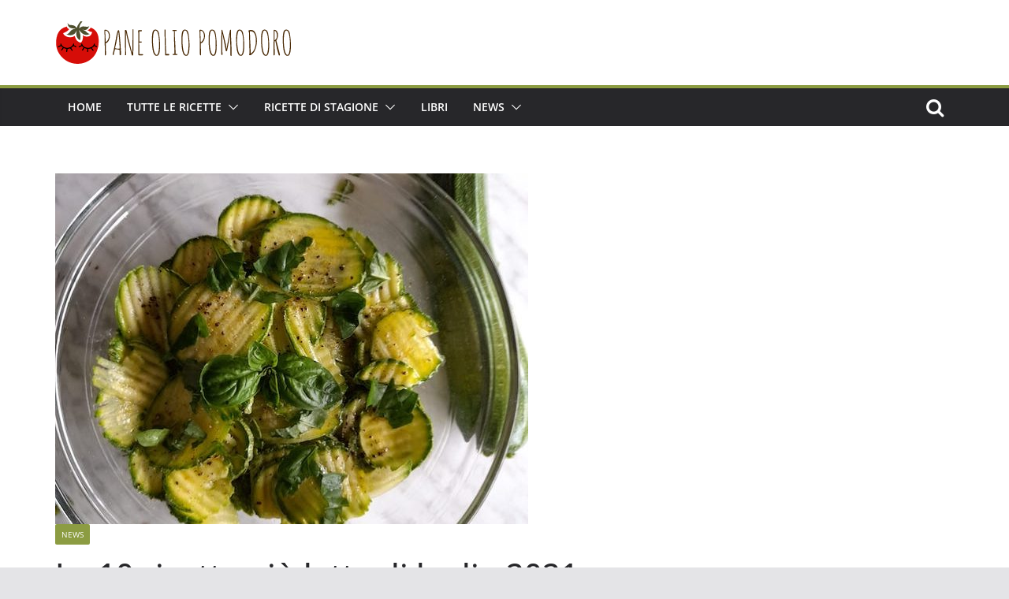

--- FILE ---
content_type: text/html; charset=UTF-8
request_url: https://paneoliopomodoro.it/news/le-10-ricette-piu-lette-di-luglio-2021.html
body_size: 25878
content:
		<!doctype html>
		<html lang="it-IT">
		
<head>

			<meta charset="UTF-8"/>
		<meta name="viewport" content="width=device-width, initial-scale=1">
		<link rel="profile" href="http://gmpg.org/xfn/11"/>
		
			<style type="text/css">
					.heateor_sss_button_instagram span.heateor_sss_svg,a.heateor_sss_instagram span.heateor_sss_svg{background:radial-gradient(circle at 30% 107%,#fdf497 0,#fdf497 5%,#fd5949 45%,#d6249f 60%,#285aeb 90%)}
											.heateor_sss_horizontal_sharing .heateor_sss_svg,.heateor_sss_standard_follow_icons_container .heateor_sss_svg{
							color: #fff;
						border-width: 0px;
			border-style: solid;
			border-color: transparent;
		}
					.heateor_sss_horizontal_sharing .heateorSssTCBackground{
				color:#666;
			}
					.heateor_sss_horizontal_sharing span.heateor_sss_svg:hover,.heateor_sss_standard_follow_icons_container span.heateor_sss_svg:hover{
						border-color: transparent;
		}
		.heateor_sss_vertical_sharing span.heateor_sss_svg,.heateor_sss_floating_follow_icons_container span.heateor_sss_svg{
							color: #fff;
						border-width: 0px;
			border-style: solid;
			border-color: transparent;
		}
				.heateor_sss_vertical_sharing .heateorSssTCBackground{
			color:#666;
		}
						.heateor_sss_vertical_sharing span.heateor_sss_svg:hover,.heateor_sss_floating_follow_icons_container span.heateor_sss_svg:hover{
						border-color: transparent;
		}
		@media screen and (max-width:783px) {.heateor_sss_vertical_sharing{display:none!important}}		</style>
		<meta name='robots' content='index, follow, max-image-preview:large, max-snippet:-1, max-video-preview:-1' />

	<!-- This site is optimized with the Yoast SEO plugin v21.7 - https://yoast.com/wordpress/plugins/seo/ -->
	<title>Le 10 ricette più lette di luglio 2021 - PaneOlioPomodoro</title>
	<link rel="canonical" href="https://paneoliopomodoro.it/news/le-10-ricette-piu-lette-di-luglio-2021.html" />
	<meta property="og:locale" content="it_IT" />
	<meta property="og:type" content="article" />
	<meta property="og:title" content="Le 10 ricette più lette di luglio 2021 - PaneOlioPomodoro" />
	<meta property="og:description" content="Un luglio caldo ma rinfrescato dai temporali. In orto tante zucchine e i loro fiori che qui io preparo fritti" />
	<meta property="og:url" content="https://paneoliopomodoro.it/news/le-10-ricette-piu-lette-di-luglio-2021.html" />
	<meta property="og:site_name" content="PaneOlioPomodoro" />
	<meta property="article:published_time" content="2021-07-31T06:37:20+00:00" />
	<meta property="article:modified_time" content="2021-08-01T10:13:24+00:00" />
	<meta property="og:image" content="https://paneoliopomodoro.it/wp-content/uploads/2017/01/minestrone-verdure-miglio.jpg" />
	<meta property="og:image:width" content="800" />
	<meta property="og:image:height" content="600" />
	<meta property="og:image:type" content="image/jpeg" />
	<meta name="author" content="paneoliopomodoro" />
	<meta name="twitter:label1" content="Scritto da" />
	<meta name="twitter:data1" content="paneoliopomodoro" />
	<meta name="twitter:label2" content="Tempo di lettura stimato" />
	<meta name="twitter:data2" content="1 minuto" />
	<script type="application/ld+json" class="yoast-schema-graph">{"@context":"https://schema.org","@graph":[{"@type":"Article","@id":"https://paneoliopomodoro.it/news/le-10-ricette-piu-lette-di-luglio-2021.html#article","isPartOf":{"@id":"https://paneoliopomodoro.it/news/le-10-ricette-piu-lette-di-luglio-2021.html"},"author":{"name":"paneoliopomodoro","@id":"https://paneoliopomodoro.it/#/schema/person/16386aa4e9f5ed3d38256ceb7b010118"},"headline":"Le 10 ricette più lette di luglio 2021","datePublished":"2021-07-31T06:37:20+00:00","dateModified":"2021-08-01T10:13:24+00:00","mainEntityOfPage":{"@id":"https://paneoliopomodoro.it/news/le-10-ricette-piu-lette-di-luglio-2021.html"},"wordCount":166,"commentCount":0,"publisher":{"@id":"https://paneoliopomodoro.it/#/schema/person/16386aa4e9f5ed3d38256ceb7b010118"},"image":{"@id":"https://paneoliopomodoro.it/news/le-10-ricette-piu-lette-di-luglio-2021.html#primaryimage"},"thumbnailUrl":"https://paneoliopomodoro.it/wp-content/uploads/2021/06/zucchine-crude-marinate-succo-limone.jpeg","keywords":["luglio","piulette"],"articleSection":["News"],"inLanguage":"it-IT","potentialAction":[{"@type":"CommentAction","name":"Comment","target":["https://paneoliopomodoro.it/news/le-10-ricette-piu-lette-di-luglio-2021.html#respond"]}]},{"@type":"WebPage","@id":"https://paneoliopomodoro.it/news/le-10-ricette-piu-lette-di-luglio-2021.html","url":"https://paneoliopomodoro.it/news/le-10-ricette-piu-lette-di-luglio-2021.html","name":"Le 10 ricette più lette di luglio 2021 - PaneOlioPomodoro","isPartOf":{"@id":"https://paneoliopomodoro.it/#website"},"primaryImageOfPage":{"@id":"https://paneoliopomodoro.it/news/le-10-ricette-piu-lette-di-luglio-2021.html#primaryimage"},"image":{"@id":"https://paneoliopomodoro.it/news/le-10-ricette-piu-lette-di-luglio-2021.html#primaryimage"},"thumbnailUrl":"https://paneoliopomodoro.it/wp-content/uploads/2021/06/zucchine-crude-marinate-succo-limone.jpeg","datePublished":"2021-07-31T06:37:20+00:00","dateModified":"2021-08-01T10:13:24+00:00","breadcrumb":{"@id":"https://paneoliopomodoro.it/news/le-10-ricette-piu-lette-di-luglio-2021.html#breadcrumb"},"inLanguage":"it-IT","potentialAction":[{"@type":"ReadAction","target":["https://paneoliopomodoro.it/news/le-10-ricette-piu-lette-di-luglio-2021.html"]}]},{"@type":"ImageObject","inLanguage":"it-IT","@id":"https://paneoliopomodoro.it/news/le-10-ricette-piu-lette-di-luglio-2021.html#primaryimage","url":"https://paneoliopomodoro.it/wp-content/uploads/2021/06/zucchine-crude-marinate-succo-limone.jpeg","contentUrl":"https://paneoliopomodoro.it/wp-content/uploads/2021/06/zucchine-crude-marinate-succo-limone.jpeg","width":600,"height":600,"caption":"zucchine crude marinate al limone"},{"@type":"BreadcrumbList","@id":"https://paneoliopomodoro.it/news/le-10-ricette-piu-lette-di-luglio-2021.html#breadcrumb","itemListElement":[{"@type":"ListItem","position":1,"name":"Home","item":"https://paneoliopomodoro.it/"},{"@type":"ListItem","position":2,"name":"Le 10 ricette più lette di luglio 2021"}]},{"@type":"WebSite","@id":"https://paneoliopomodoro.it/#website","url":"https://paneoliopomodoro.it/","name":"PaneOlioPomodoro","description":"Ricette di cucina","publisher":{"@id":"https://paneoliopomodoro.it/#/schema/person/16386aa4e9f5ed3d38256ceb7b010118"},"potentialAction":[{"@type":"SearchAction","target":{"@type":"EntryPoint","urlTemplate":"https://paneoliopomodoro.it/?s={search_term_string}"},"query-input":"required name=search_term_string"}],"inLanguage":"it-IT"},{"@type":["Person","Organization"],"@id":"https://paneoliopomodoro.it/#/schema/person/16386aa4e9f5ed3d38256ceb7b010118","name":"paneoliopomodoro","image":{"@type":"ImageObject","inLanguage":"it-IT","@id":"https://paneoliopomodoro.it/#/schema/person/image/","url":"https://paneoliopomodoro.it/wp-content/uploads/2018/11/logo-paneoliopomodoro.png","contentUrl":"https://paneoliopomodoro.it/wp-content/uploads/2018/11/logo-paneoliopomodoro.png","width":300,"height":60,"caption":"paneoliopomodoro"},"logo":{"@id":"https://paneoliopomodoro.it/#/schema/person/image/"}}]}</script>
	<!-- / Yoast SEO plugin. -->


<link rel="alternate" type="application/rss+xml" title="PaneOlioPomodoro &raquo; Feed" href="https://paneoliopomodoro.it/feed" />
<link rel="alternate" type="application/rss+xml" title="PaneOlioPomodoro &raquo; Feed dei commenti" href="https://paneoliopomodoro.it/comments/feed" />
<link rel="alternate" type="application/rss+xml" title="PaneOlioPomodoro &raquo; Le 10 ricette più lette di luglio 2021 Feed dei commenti" href="https://paneoliopomodoro.it/news/le-10-ricette-piu-lette-di-luglio-2021.html/feed" />
<script type="text/javascript">
/* <![CDATA[ */
window._wpemojiSettings = {"baseUrl":"https:\/\/s.w.org\/images\/core\/emoji\/14.0.0\/72x72\/","ext":".png","svgUrl":"https:\/\/s.w.org\/images\/core\/emoji\/14.0.0\/svg\/","svgExt":".svg","source":{"concatemoji":"https:\/\/paneoliopomodoro.it\/wp-includes\/js\/wp-emoji-release.min.js?ver=6.4.7"}};
/*! This file is auto-generated */
!function(i,n){var o,s,e;function c(e){try{var t={supportTests:e,timestamp:(new Date).valueOf()};sessionStorage.setItem(o,JSON.stringify(t))}catch(e){}}function p(e,t,n){e.clearRect(0,0,e.canvas.width,e.canvas.height),e.fillText(t,0,0);var t=new Uint32Array(e.getImageData(0,0,e.canvas.width,e.canvas.height).data),r=(e.clearRect(0,0,e.canvas.width,e.canvas.height),e.fillText(n,0,0),new Uint32Array(e.getImageData(0,0,e.canvas.width,e.canvas.height).data));return t.every(function(e,t){return e===r[t]})}function u(e,t,n){switch(t){case"flag":return n(e,"\ud83c\udff3\ufe0f\u200d\u26a7\ufe0f","\ud83c\udff3\ufe0f\u200b\u26a7\ufe0f")?!1:!n(e,"\ud83c\uddfa\ud83c\uddf3","\ud83c\uddfa\u200b\ud83c\uddf3")&&!n(e,"\ud83c\udff4\udb40\udc67\udb40\udc62\udb40\udc65\udb40\udc6e\udb40\udc67\udb40\udc7f","\ud83c\udff4\u200b\udb40\udc67\u200b\udb40\udc62\u200b\udb40\udc65\u200b\udb40\udc6e\u200b\udb40\udc67\u200b\udb40\udc7f");case"emoji":return!n(e,"\ud83e\udef1\ud83c\udffb\u200d\ud83e\udef2\ud83c\udfff","\ud83e\udef1\ud83c\udffb\u200b\ud83e\udef2\ud83c\udfff")}return!1}function f(e,t,n){var r="undefined"!=typeof WorkerGlobalScope&&self instanceof WorkerGlobalScope?new OffscreenCanvas(300,150):i.createElement("canvas"),a=r.getContext("2d",{willReadFrequently:!0}),o=(a.textBaseline="top",a.font="600 32px Arial",{});return e.forEach(function(e){o[e]=t(a,e,n)}),o}function t(e){var t=i.createElement("script");t.src=e,t.defer=!0,i.head.appendChild(t)}"undefined"!=typeof Promise&&(o="wpEmojiSettingsSupports",s=["flag","emoji"],n.supports={everything:!0,everythingExceptFlag:!0},e=new Promise(function(e){i.addEventListener("DOMContentLoaded",e,{once:!0})}),new Promise(function(t){var n=function(){try{var e=JSON.parse(sessionStorage.getItem(o));if("object"==typeof e&&"number"==typeof e.timestamp&&(new Date).valueOf()<e.timestamp+604800&&"object"==typeof e.supportTests)return e.supportTests}catch(e){}return null}();if(!n){if("undefined"!=typeof Worker&&"undefined"!=typeof OffscreenCanvas&&"undefined"!=typeof URL&&URL.createObjectURL&&"undefined"!=typeof Blob)try{var e="postMessage("+f.toString()+"("+[JSON.stringify(s),u.toString(),p.toString()].join(",")+"));",r=new Blob([e],{type:"text/javascript"}),a=new Worker(URL.createObjectURL(r),{name:"wpTestEmojiSupports"});return void(a.onmessage=function(e){c(n=e.data),a.terminate(),t(n)})}catch(e){}c(n=f(s,u,p))}t(n)}).then(function(e){for(var t in e)n.supports[t]=e[t],n.supports.everything=n.supports.everything&&n.supports[t],"flag"!==t&&(n.supports.everythingExceptFlag=n.supports.everythingExceptFlag&&n.supports[t]);n.supports.everythingExceptFlag=n.supports.everythingExceptFlag&&!n.supports.flag,n.DOMReady=!1,n.readyCallback=function(){n.DOMReady=!0}}).then(function(){return e}).then(function(){var e;n.supports.everything||(n.readyCallback(),(e=n.source||{}).concatemoji?t(e.concatemoji):e.wpemoji&&e.twemoji&&(t(e.twemoji),t(e.wpemoji)))}))}((window,document),window._wpemojiSettings);
/* ]]> */
</script>
<style id='wp-emoji-styles-inline-css' type='text/css'>

	img.wp-smiley, img.emoji {
		display: inline !important;
		border: none !important;
		box-shadow: none !important;
		height: 1em !important;
		width: 1em !important;
		margin: 0 0.07em !important;
		vertical-align: -0.1em !important;
		background: none !important;
		padding: 0 !important;
	}
</style>
<link rel='stylesheet' id='wp-block-library-css' href='https://paneoliopomodoro.it/wp-includes/css/dist/block-library/style.min.css?ver=6.4.7' type='text/css' media='all' />
<style id='wp-block-library-theme-inline-css' type='text/css'>
.wp-block-audio figcaption{color:#555;font-size:13px;text-align:center}.is-dark-theme .wp-block-audio figcaption{color:hsla(0,0%,100%,.65)}.wp-block-audio{margin:0 0 1em}.wp-block-code{border:1px solid #ccc;border-radius:4px;font-family:Menlo,Consolas,monaco,monospace;padding:.8em 1em}.wp-block-embed figcaption{color:#555;font-size:13px;text-align:center}.is-dark-theme .wp-block-embed figcaption{color:hsla(0,0%,100%,.65)}.wp-block-embed{margin:0 0 1em}.blocks-gallery-caption{color:#555;font-size:13px;text-align:center}.is-dark-theme .blocks-gallery-caption{color:hsla(0,0%,100%,.65)}.wp-block-image figcaption{color:#555;font-size:13px;text-align:center}.is-dark-theme .wp-block-image figcaption{color:hsla(0,0%,100%,.65)}.wp-block-image{margin:0 0 1em}.wp-block-pullquote{border-bottom:4px solid;border-top:4px solid;color:currentColor;margin-bottom:1.75em}.wp-block-pullquote cite,.wp-block-pullquote footer,.wp-block-pullquote__citation{color:currentColor;font-size:.8125em;font-style:normal;text-transform:uppercase}.wp-block-quote{border-left:.25em solid;margin:0 0 1.75em;padding-left:1em}.wp-block-quote cite,.wp-block-quote footer{color:currentColor;font-size:.8125em;font-style:normal;position:relative}.wp-block-quote.has-text-align-right{border-left:none;border-right:.25em solid;padding-left:0;padding-right:1em}.wp-block-quote.has-text-align-center{border:none;padding-left:0}.wp-block-quote.is-large,.wp-block-quote.is-style-large,.wp-block-quote.is-style-plain{border:none}.wp-block-search .wp-block-search__label{font-weight:700}.wp-block-search__button{border:1px solid #ccc;padding:.375em .625em}:where(.wp-block-group.has-background){padding:1.25em 2.375em}.wp-block-separator.has-css-opacity{opacity:.4}.wp-block-separator{border:none;border-bottom:2px solid;margin-left:auto;margin-right:auto}.wp-block-separator.has-alpha-channel-opacity{opacity:1}.wp-block-separator:not(.is-style-wide):not(.is-style-dots){width:100px}.wp-block-separator.has-background:not(.is-style-dots){border-bottom:none;height:1px}.wp-block-separator.has-background:not(.is-style-wide):not(.is-style-dots){height:2px}.wp-block-table{margin:0 0 1em}.wp-block-table td,.wp-block-table th{word-break:normal}.wp-block-table figcaption{color:#555;font-size:13px;text-align:center}.is-dark-theme .wp-block-table figcaption{color:hsla(0,0%,100%,.65)}.wp-block-video figcaption{color:#555;font-size:13px;text-align:center}.is-dark-theme .wp-block-video figcaption{color:hsla(0,0%,100%,.65)}.wp-block-video{margin:0 0 1em}.wp-block-template-part.has-background{margin-bottom:0;margin-top:0;padding:1.25em 2.375em}
</style>
<style id='global-styles-inline-css' type='text/css'>
body{--wp--preset--color--black: #000000;--wp--preset--color--cyan-bluish-gray: #abb8c3;--wp--preset--color--white: #ffffff;--wp--preset--color--pale-pink: #f78da7;--wp--preset--color--vivid-red: #cf2e2e;--wp--preset--color--luminous-vivid-orange: #ff6900;--wp--preset--color--luminous-vivid-amber: #fcb900;--wp--preset--color--light-green-cyan: #7bdcb5;--wp--preset--color--vivid-green-cyan: #00d084;--wp--preset--color--pale-cyan-blue: #8ed1fc;--wp--preset--color--vivid-cyan-blue: #0693e3;--wp--preset--color--vivid-purple: #9b51e0;--wp--preset--gradient--vivid-cyan-blue-to-vivid-purple: linear-gradient(135deg,rgba(6,147,227,1) 0%,rgb(155,81,224) 100%);--wp--preset--gradient--light-green-cyan-to-vivid-green-cyan: linear-gradient(135deg,rgb(122,220,180) 0%,rgb(0,208,130) 100%);--wp--preset--gradient--luminous-vivid-amber-to-luminous-vivid-orange: linear-gradient(135deg,rgba(252,185,0,1) 0%,rgba(255,105,0,1) 100%);--wp--preset--gradient--luminous-vivid-orange-to-vivid-red: linear-gradient(135deg,rgba(255,105,0,1) 0%,rgb(207,46,46) 100%);--wp--preset--gradient--very-light-gray-to-cyan-bluish-gray: linear-gradient(135deg,rgb(238,238,238) 0%,rgb(169,184,195) 100%);--wp--preset--gradient--cool-to-warm-spectrum: linear-gradient(135deg,rgb(74,234,220) 0%,rgb(151,120,209) 20%,rgb(207,42,186) 40%,rgb(238,44,130) 60%,rgb(251,105,98) 80%,rgb(254,248,76) 100%);--wp--preset--gradient--blush-light-purple: linear-gradient(135deg,rgb(255,206,236) 0%,rgb(152,150,240) 100%);--wp--preset--gradient--blush-bordeaux: linear-gradient(135deg,rgb(254,205,165) 0%,rgb(254,45,45) 50%,rgb(107,0,62) 100%);--wp--preset--gradient--luminous-dusk: linear-gradient(135deg,rgb(255,203,112) 0%,rgb(199,81,192) 50%,rgb(65,88,208) 100%);--wp--preset--gradient--pale-ocean: linear-gradient(135deg,rgb(255,245,203) 0%,rgb(182,227,212) 50%,rgb(51,167,181) 100%);--wp--preset--gradient--electric-grass: linear-gradient(135deg,rgb(202,248,128) 0%,rgb(113,206,126) 100%);--wp--preset--gradient--midnight: linear-gradient(135deg,rgb(2,3,129) 0%,rgb(40,116,252) 100%);--wp--preset--font-size--small: 13px;--wp--preset--font-size--medium: 20px;--wp--preset--font-size--large: 36px;--wp--preset--font-size--x-large: 42px;--wp--preset--spacing--20: 0.44rem;--wp--preset--spacing--30: 0.67rem;--wp--preset--spacing--40: 1rem;--wp--preset--spacing--50: 1.5rem;--wp--preset--spacing--60: 2.25rem;--wp--preset--spacing--70: 3.38rem;--wp--preset--spacing--80: 5.06rem;--wp--preset--shadow--natural: 6px 6px 9px rgba(0, 0, 0, 0.2);--wp--preset--shadow--deep: 12px 12px 50px rgba(0, 0, 0, 0.4);--wp--preset--shadow--sharp: 6px 6px 0px rgba(0, 0, 0, 0.2);--wp--preset--shadow--outlined: 6px 6px 0px -3px rgba(255, 255, 255, 1), 6px 6px rgba(0, 0, 0, 1);--wp--preset--shadow--crisp: 6px 6px 0px rgba(0, 0, 0, 1);}body { margin: 0; }.wp-site-blocks > .alignleft { float: left; margin-right: 2em; }.wp-site-blocks > .alignright { float: right; margin-left: 2em; }.wp-site-blocks > .aligncenter { justify-content: center; margin-left: auto; margin-right: auto; }:where(.wp-site-blocks) > * { margin-block-start: 24px; margin-block-end: 0; }:where(.wp-site-blocks) > :first-child:first-child { margin-block-start: 0; }:where(.wp-site-blocks) > :last-child:last-child { margin-block-end: 0; }body { --wp--style--block-gap: 24px; }:where(body .is-layout-flow)  > :first-child:first-child{margin-block-start: 0;}:where(body .is-layout-flow)  > :last-child:last-child{margin-block-end: 0;}:where(body .is-layout-flow)  > *{margin-block-start: 24px;margin-block-end: 0;}:where(body .is-layout-constrained)  > :first-child:first-child{margin-block-start: 0;}:where(body .is-layout-constrained)  > :last-child:last-child{margin-block-end: 0;}:where(body .is-layout-constrained)  > *{margin-block-start: 24px;margin-block-end: 0;}:where(body .is-layout-flex) {gap: 24px;}:where(body .is-layout-grid) {gap: 24px;}body .is-layout-flow > .alignleft{float: left;margin-inline-start: 0;margin-inline-end: 2em;}body .is-layout-flow > .alignright{float: right;margin-inline-start: 2em;margin-inline-end: 0;}body .is-layout-flow > .aligncenter{margin-left: auto !important;margin-right: auto !important;}body .is-layout-constrained > .alignleft{float: left;margin-inline-start: 0;margin-inline-end: 2em;}body .is-layout-constrained > .alignright{float: right;margin-inline-start: 2em;margin-inline-end: 0;}body .is-layout-constrained > .aligncenter{margin-left: auto !important;margin-right: auto !important;}body .is-layout-constrained > :where(:not(.alignleft):not(.alignright):not(.alignfull)){max-width: var(--wp--style--global--content-size);margin-left: auto !important;margin-right: auto !important;}body .is-layout-constrained > .alignwide{max-width: var(--wp--style--global--wide-size);}body .is-layout-flex{display: flex;}body .is-layout-flex{flex-wrap: wrap;align-items: center;}body .is-layout-flex > *{margin: 0;}body .is-layout-grid{display: grid;}body .is-layout-grid > *{margin: 0;}body{padding-top: 0px;padding-right: 0px;padding-bottom: 0px;padding-left: 0px;}a:where(:not(.wp-element-button)){text-decoration: underline;}.wp-element-button, .wp-block-button__link{background-color: #32373c;border-width: 0;color: #fff;font-family: inherit;font-size: inherit;line-height: inherit;padding: calc(0.667em + 2px) calc(1.333em + 2px);text-decoration: none;}.has-black-color{color: var(--wp--preset--color--black) !important;}.has-cyan-bluish-gray-color{color: var(--wp--preset--color--cyan-bluish-gray) !important;}.has-white-color{color: var(--wp--preset--color--white) !important;}.has-pale-pink-color{color: var(--wp--preset--color--pale-pink) !important;}.has-vivid-red-color{color: var(--wp--preset--color--vivid-red) !important;}.has-luminous-vivid-orange-color{color: var(--wp--preset--color--luminous-vivid-orange) !important;}.has-luminous-vivid-amber-color{color: var(--wp--preset--color--luminous-vivid-amber) !important;}.has-light-green-cyan-color{color: var(--wp--preset--color--light-green-cyan) !important;}.has-vivid-green-cyan-color{color: var(--wp--preset--color--vivid-green-cyan) !important;}.has-pale-cyan-blue-color{color: var(--wp--preset--color--pale-cyan-blue) !important;}.has-vivid-cyan-blue-color{color: var(--wp--preset--color--vivid-cyan-blue) !important;}.has-vivid-purple-color{color: var(--wp--preset--color--vivid-purple) !important;}.has-black-background-color{background-color: var(--wp--preset--color--black) !important;}.has-cyan-bluish-gray-background-color{background-color: var(--wp--preset--color--cyan-bluish-gray) !important;}.has-white-background-color{background-color: var(--wp--preset--color--white) !important;}.has-pale-pink-background-color{background-color: var(--wp--preset--color--pale-pink) !important;}.has-vivid-red-background-color{background-color: var(--wp--preset--color--vivid-red) !important;}.has-luminous-vivid-orange-background-color{background-color: var(--wp--preset--color--luminous-vivid-orange) !important;}.has-luminous-vivid-amber-background-color{background-color: var(--wp--preset--color--luminous-vivid-amber) !important;}.has-light-green-cyan-background-color{background-color: var(--wp--preset--color--light-green-cyan) !important;}.has-vivid-green-cyan-background-color{background-color: var(--wp--preset--color--vivid-green-cyan) !important;}.has-pale-cyan-blue-background-color{background-color: var(--wp--preset--color--pale-cyan-blue) !important;}.has-vivid-cyan-blue-background-color{background-color: var(--wp--preset--color--vivid-cyan-blue) !important;}.has-vivid-purple-background-color{background-color: var(--wp--preset--color--vivid-purple) !important;}.has-black-border-color{border-color: var(--wp--preset--color--black) !important;}.has-cyan-bluish-gray-border-color{border-color: var(--wp--preset--color--cyan-bluish-gray) !important;}.has-white-border-color{border-color: var(--wp--preset--color--white) !important;}.has-pale-pink-border-color{border-color: var(--wp--preset--color--pale-pink) !important;}.has-vivid-red-border-color{border-color: var(--wp--preset--color--vivid-red) !important;}.has-luminous-vivid-orange-border-color{border-color: var(--wp--preset--color--luminous-vivid-orange) !important;}.has-luminous-vivid-amber-border-color{border-color: var(--wp--preset--color--luminous-vivid-amber) !important;}.has-light-green-cyan-border-color{border-color: var(--wp--preset--color--light-green-cyan) !important;}.has-vivid-green-cyan-border-color{border-color: var(--wp--preset--color--vivid-green-cyan) !important;}.has-pale-cyan-blue-border-color{border-color: var(--wp--preset--color--pale-cyan-blue) !important;}.has-vivid-cyan-blue-border-color{border-color: var(--wp--preset--color--vivid-cyan-blue) !important;}.has-vivid-purple-border-color{border-color: var(--wp--preset--color--vivid-purple) !important;}.has-vivid-cyan-blue-to-vivid-purple-gradient-background{background: var(--wp--preset--gradient--vivid-cyan-blue-to-vivid-purple) !important;}.has-light-green-cyan-to-vivid-green-cyan-gradient-background{background: var(--wp--preset--gradient--light-green-cyan-to-vivid-green-cyan) !important;}.has-luminous-vivid-amber-to-luminous-vivid-orange-gradient-background{background: var(--wp--preset--gradient--luminous-vivid-amber-to-luminous-vivid-orange) !important;}.has-luminous-vivid-orange-to-vivid-red-gradient-background{background: var(--wp--preset--gradient--luminous-vivid-orange-to-vivid-red) !important;}.has-very-light-gray-to-cyan-bluish-gray-gradient-background{background: var(--wp--preset--gradient--very-light-gray-to-cyan-bluish-gray) !important;}.has-cool-to-warm-spectrum-gradient-background{background: var(--wp--preset--gradient--cool-to-warm-spectrum) !important;}.has-blush-light-purple-gradient-background{background: var(--wp--preset--gradient--blush-light-purple) !important;}.has-blush-bordeaux-gradient-background{background: var(--wp--preset--gradient--blush-bordeaux) !important;}.has-luminous-dusk-gradient-background{background: var(--wp--preset--gradient--luminous-dusk) !important;}.has-pale-ocean-gradient-background{background: var(--wp--preset--gradient--pale-ocean) !important;}.has-electric-grass-gradient-background{background: var(--wp--preset--gradient--electric-grass) !important;}.has-midnight-gradient-background{background: var(--wp--preset--gradient--midnight) !important;}.has-small-font-size{font-size: var(--wp--preset--font-size--small) !important;}.has-medium-font-size{font-size: var(--wp--preset--font-size--medium) !important;}.has-large-font-size{font-size: var(--wp--preset--font-size--large) !important;}.has-x-large-font-size{font-size: var(--wp--preset--font-size--x-large) !important;}
.wp-block-navigation a:where(:not(.wp-element-button)){color: inherit;}
.wp-block-pullquote{font-size: 1.5em;line-height: 1.6;}
</style>
<link rel='stylesheet' id='titan-adminbar-styles-css' href='https://paneoliopomodoro.it/wp-content/plugins/anti-spam/assets/css/admin-bar.css?ver=7.3.5' type='text/css' media='all' />
<link rel='stylesheet' id='dashicons-css' href='https://paneoliopomodoro.it/wp-includes/css/dashicons.min.css?ver=6.4.7' type='text/css' media='all' />
<link rel='stylesheet' id='everest-forms-general-css' href='https://paneoliopomodoro.it/wp-content/plugins/everest-forms/assets/css/everest-forms.css?ver=2.0.6' type='text/css' media='all' />
<link rel='stylesheet' id='wp-postratings-css' href='https://paneoliopomodoro.it/wp-content/plugins/wp-postratings/css/postratings-css.css?ver=1.91.1' type='text/css' media='all' />
<link rel='stylesheet' id='nsc_bar_nice-cookie-consent-css' href='https://paneoliopomodoro.it/wp-content/plugins/beautiful-and-responsive-cookie-consent/public/cookieNSCconsent.min.css?ver=3.1.0' type='text/css' media='all' />
<link rel='stylesheet' id='tptn-style-left-thumbs-css' href='https://paneoliopomodoro.it/wp-content/plugins/top-10/css/left-thumbs.min.css?ver=3.3.3' type='text/css' media='all' />
<style id='tptn-style-left-thumbs-inline-css' type='text/css'>

			.tptn-left-thumbs a {
				width: 60px;
				height: 60px;
				text-decoration: none;
			}
			.tptn-left-thumbs img {
				width: 60px;
				max-height: 60px;
				margin: auto;
			}
			.tptn-left-thumbs .tptn_title {
				width: 100%;
			}
			
</style>
<link rel='stylesheet' id='colormag_style-css' href='https://paneoliopomodoro.it/wp-content/themes/colormag/style.css?ver=6.4.7' type='text/css' media='all' />
<style id='colormag_style-inline-css' type='text/css'>
.colormag-button,
			blockquote, button,
			input[type=reset],
			input[type=button],
			input[type=submit],
			.cm-home-icon.front_page_on,
			.cm-post-categories a,
			.cm-primary-nav ul li ul li:hover,
			.cm-primary-nav ul li.current-menu-item,
			.cm-primary-nav ul li.current_page_ancestor,
			.cm-primary-nav ul li.current-menu-ancestor,
			.cm-primary-nav ul li.current_page_item,
			.cm-primary-nav ul li:hover,
			.cm-primary-nav ul li.focus,
			.cm-mobile-nav li a:hover,
			.colormag-header-clean #cm-primary-nav .cm-menu-toggle:hover,
			.cm-header .cm-mobile-nav li:hover,
			.cm-header .cm-mobile-nav li.current-page-ancestor,
			.cm-header .cm-mobile-nav li.current-menu-ancestor,
			.cm-header .cm-mobile-nav li.current-page-item,
			.cm-header .cm-mobile-nav li.current-menu-item,
			.cm-primary-nav ul li.focus > a,
			.cm-layout-2 .cm-primary-nav ul ul.sub-menu li.focus > a,
			.cm-mobile-nav .current-menu-item>a, .cm-mobile-nav .current_page_item>a,
			.colormag-header-clean .cm-mobile-nav li:hover > a,
			.colormag-header-clean .cm-mobile-nav li.current-page-ancestor > a,
			.colormag-header-clean .cm-mobile-nav li.current-menu-ancestor > a,
			.colormag-header-clean .cm-mobile-nav li.current-page-item > a,
			.colormag-header-clean .cm-mobile-nav li.current-menu-item > a,
			.fa.search-top:hover,
			.widget_call_to_action .btn--primary,
			.colormag-footer--classic .cm-footer-cols .cm-row .cm-widget-title span::before,
			.colormag-footer--classic-bordered .cm-footer-cols .cm-row .cm-widget-title span::before,
			.cm-featured-posts .cm-widget-title span,
			.cm-featured-category-slider-widget .cm-slide-content .cm-entry-header-meta .cm-post-categories a,
			.cm-highlighted-posts .cm-post-content .cm-entry-header-meta .cm-post-categories a,
			.cm-category-slide-next, .cm-category-slide-prev, .slide-next,
			.slide-prev, .cm-tabbed-widget ul li, .cm-posts .wp-pagenavi .current,
			.cm-posts .wp-pagenavi a:hover, .cm-secondary .cm-widget-title span,
			.cm-posts .post .cm-post-content .cm-entry-header-meta .cm-post-categories a,
			.cm-page-header .cm-page-title span, .entry-meta .post-format i,
			.format-link, .cm-entry-button, .infinite-scroll .tg-infinite-scroll,
			.no-more-post-text, .pagination span,
			.comments-area .comment-author-link span,
			.cm-footer-cols .cm-row .cm-widget-title span,
			.advertisement_above_footer .cm-widget-title span,
			.error, .cm-primary .cm-widget-title span,
			.related-posts-wrapper.style-three .cm-post-content .cm-entry-title a:hover:before,
			.cm-slider-area .cm-widget-title span,
			.cm-beside-slider-widget .cm-widget-title span,
			.top-full-width-sidebar .cm-widget-title span,
			.wp-block-quote, .wp-block-quote.is-style-large,
			.wp-block-quote.has-text-align-right,
			.cm-error-404 .cm-btn, .widget .wp-block-heading, .wp-block-search button,
			.widget a::before, .cm-post-date a::before,
			.byline a::before,
			.colormag-footer--classic-bordered .cm-widget-title::before,
			.wp-block-button__link,
			#cm-tertiary .cm-widget-title span,
			.link-pagination .post-page-numbers.current,
			.wp-block-query-pagination-numbers .page-numbers.current,
			.wp-element-button,
			.wp-block-button .wp-block-button__link,
			.wp-element-button,
			.cm-layout-2 .cm-primary-nav ul ul.sub-menu li:hover,
			.cm-layout-2 .cm-primary-nav ul ul.sub-menu li.current-menu-ancestor,
			.cm-layout-2 .cm-primary-nav ul ul.sub-menu li.current-menu-item,
			.cm-layout-2 .cm-primary-nav ul ul.sub-menu li.focus,
			.search-wrap button,
			.page-numbers .current,
			.wp-block-search .wp-element-button:hover{background-color:#8c9c42;}a,
			.cm-layout-2 #cm-primary-nav .fa.search-top:hover,
			.cm-layout-2 #cm-primary-nav.cm-mobile-nav .cm-random-post a:hover .fa-random,
			.cm-layout-2 #cm-primary-nav.cm-primary-nav .cm-random-post a:hover .fa-random,
			.cm-layout-2 .breaking-news .newsticker a:hover,
			.cm-layout-2 .cm-primary-nav ul li.current-menu-item > a,
			.cm-layout-2 .cm-primary-nav ul li.current_page_item > a,
			.cm-layout-2 .cm-primary-nav ul li:hover > a,
			.cm-layout-2 .cm-primary-nav ul li.focus > a
			.dark-skin .cm-layout-2-style-1 #cm-primary-nav.cm-primary-nav .cm-home-icon:hover .fa,
			.byline a:hover, .comments a:hover, .cm-edit-link a:hover, .cm-post-date a:hover,
			.social-links:not(.cm-header-actions .social-links) i.fa:hover, .cm-tag-links a:hover,
			.colormag-header-clean .social-links li:hover i.fa, .cm-layout-2-style-1 .social-links li:hover i.fa,
			.colormag-header-clean .breaking-news .newsticker a:hover, .widget_featured_posts .article-content .cm-entry-title a:hover,
			.widget_featured_slider .slide-content .cm-below-entry-meta .byline a:hover,
			.widget_featured_slider .slide-content .cm-below-entry-meta .comments a:hover,
			.widget_featured_slider .slide-content .cm-below-entry-meta .cm-post-date a:hover,
			.widget_featured_slider .slide-content .cm-entry-title a:hover,
			.widget_block_picture_news.widget_featured_posts .article-content .cm-entry-title a:hover,
			.widget_highlighted_posts .article-content .cm-below-entry-meta .byline a:hover,
			.widget_highlighted_posts .article-content .cm-below-entry-meta .comments a:hover,
			.widget_highlighted_posts .article-content .cm-below-entry-meta .cm-post-date a:hover,
			.widget_highlighted_posts .article-content .cm-entry-title a:hover, i.fa-arrow-up, i.fa-arrow-down,
			.cm-site-title a, #content .post .article-content .cm-entry-title a:hover, .entry-meta .byline i,
			.entry-meta .cat-links i, .entry-meta a, .post .cm-entry-title a:hover, .search .cm-entry-title a:hover,
			.entry-meta .comments-link a:hover, .entry-meta .cm-edit-link a:hover, .entry-meta .cm-post-date a:hover,
			.entry-meta .cm-tag-links a:hover, .single #content .tags a:hover, .count, .next a:hover, .previous a:hover,
			.related-posts-main-title .fa, .single-related-posts .article-content .cm-entry-title a:hover,
			.pagination a span:hover,
			#content .comments-area a.comment-cm-edit-link:hover, #content .comments-area a.comment-permalink:hover,
			#content .comments-area article header cite a:hover, .comments-area .comment-author-link a:hover,
			.comment .comment-reply-link:hover,
			.nav-next a, .nav-previous a,
			#cm-footer .cm-footer-menu ul li a:hover,
			.cm-footer-cols .cm-row a:hover, a#scroll-up i, .related-posts-wrapper-flyout .cm-entry-title a:hover,
			.human-diff-time .human-diff-time-display:hover,
			.cm-layout-2-style-1 #cm-primary-nav .fa:hover,
			.cm-footer-bar a,
			.cm-post-date a:hover,
			.cm-author a:hover,
			.cm-comments-link a:hover,
			.cm-tag-links a:hover,
			.cm-edit-link a:hover,
			.cm-footer-bar .copyright a,
			.cm-featured-posts .cm-entry-title a:hover,
			.cm-posts .post .cm-post-content .cm-entry-title a:hover,
			.cm-posts .post .single-title-above .cm-entry-title a:hover,
			.cm-layout-2 .cm-primary-nav ul li:hover > a,
			.cm-layout-2 #cm-primary-nav .fa:hover,
			.cm-entry-title a:hover,
			button:hover, input[type="button"]:hover,
			input[type="reset"]:hover,
			input[type="submit"]:hover,
			.wp-block-button .wp-block-button__link:hover,
			.cm-button:hover,
			.wp-element-button:hover,
			li.product .added_to_cart:hover,
			.comments-area .comment-permalink:hover,
			.cm-footer-bar-area .cm-footer-bar__2 a{color:#8c9c42;}#cm-primary-nav,
			.cm-contained .cm-header-2 .cm-row{border-top-color:#8c9c42;}.cm-layout-2 #cm-primary-nav,
			.cm-layout-2 .cm-primary-nav ul ul.sub-menu li:hover,
			.cm-layout-2 .cm-primary-nav ul > li:hover > a,
			.cm-layout-2 .cm-primary-nav ul > li.current-menu-item > a,
			.cm-layout-2 .cm-primary-nav ul > li.current-menu-ancestor > a,
			.cm-layout-2 .cm-primary-nav ul ul.sub-menu li.current-menu-ancestor,
			.cm-layout-2 .cm-primary-nav ul ul.sub-menu li.current-menu-item,
			.cm-layout-2 .cm-primary-nav ul ul.sub-menu li.focus,
			cm-layout-2 .cm-primary-nav ul ul.sub-menu li.current-menu-ancestor,
			cm-layout-2 .cm-primary-nav ul ul.sub-menu li.current-menu-item,
			cm-layout-2 #cm-primary-nav .cm-menu-toggle:hover,
			cm-layout-2 #cm-primary-nav.cm-mobile-nav .cm-menu-toggle,
			cm-layout-2 .cm-primary-nav ul > li:hover > a,
			cm-layout-2 .cm-primary-nav ul > li.current-menu-item > a,
			cm-layout-2 .cm-primary-nav ul > li.current-menu-ancestor > a,
			.cm-layout-2 .cm-primary-nav ul li.focus > a, .pagination a span:hover,
			.cm-error-404 .cm-btn,
			.single-post .cm-post-categories a::after,
			.widget .block-title,
			.cm-layout-2 .cm-primary-nav ul li.focus > a,
			button,
			input[type="button"],
			input[type="reset"],
			input[type="submit"],
			.wp-block-button .wp-block-button__link,
			.cm-button,
			.wp-element-button,
			li.product .added_to_cart{border-color:#8c9c42;}.cm-secondary .cm-widget-title,
			#cm-tertiary .cm-widget-title,
			.widget_featured_posts .widget-title,
			#secondary .widget-title,
			#cm-tertiary .widget-title,
			.cm-page-header .cm-page-title,
			.cm-footer-cols .cm-row .widget-title,
			.advertisement_above_footer .widget-title,
			#primary .widget-title,
			.widget_slider_area .widget-title,
			.widget_beside_slider .widget-title,
			.top-full-width-sidebar .widget-title,
			.cm-footer-cols .cm-row .cm-widget-title,
			.cm-footer-bar .copyright a,
			.cm-layout-2.cm-layout-2-style-2 #cm-primary-nav,
			.cm-layout-2 .cm-primary-nav ul > li:hover > a,
			.cm-layout-2 .cm-primary-nav ul > li.current-menu-item > a{border-bottom-color:#8c9c42;}.cm-header .cm-menu-toggle svg,
			.cm-header .cm-menu-toggle svg{fill:#fff;}.cm-footer-bar-area .cm-footer-bar__2 a{color:#207daf;}.mzb-featured-posts, .mzb-social-icon, .mzb-featured-categories, .mzb-social-icons-insert{--color--light--primary:rgba(140,156,66,0.1);}body{--color--light--primary:#8c9c42;--color--primary:#8c9c42;}
</style>
<link rel='stylesheet' id='colormag_child_style-css' href='https://paneoliopomodoro.it/wp-content/themes/colormag-child/style.css?ver=1.0' type='text/css' media='all' />
<link rel='stylesheet' id='colormag-featured-image-popup-css-css' href='https://paneoliopomodoro.it/wp-content/themes/colormag/assets/js/magnific-popup/magnific-popup.min.css?ver=3.0.7' type='text/css' media='all' />
<link rel='stylesheet' id='colormag-fontawesome-css' href='https://paneoliopomodoro.it/wp-content/themes/colormag/assets/library/fontawesome/css/font-awesome.min.css?ver=3.0.7' type='text/css' media='all' />
<link rel='stylesheet' id='slb_core-css' href='https://paneoliopomodoro.it/wp-content/plugins/simple-lightbox/client/css/app.css?ver=2.9.3' type='text/css' media='all' />
<link rel='stylesheet' id='heateor_sss_frontend_css-css' href='https://paneoliopomodoro.it/wp-content/plugins/sassy-social-share/public/css/sassy-social-share-public.css?ver=3.3.56' type='text/css' media='all' />
<script type="text/javascript" src="https://paneoliopomodoro.it/wp-includes/js/jquery/jquery.min.js?ver=3.7.1" id="jquery-core-js"></script>
<script type="text/javascript" src="https://paneoliopomodoro.it/wp-includes/js/jquery/jquery-migrate.min.js?ver=3.4.1" id="jquery-migrate-js"></script>
<!--[if lte IE 8]>
<script type="text/javascript" src="https://paneoliopomodoro.it/wp-content/themes/colormag/assets/js/html5shiv.min.js?ver=3.0.7" id="html5-js"></script>
<![endif]-->
<link rel="https://api.w.org/" href="https://paneoliopomodoro.it/wp-json/" /><link rel="alternate" type="application/json" href="https://paneoliopomodoro.it/wp-json/wp/v2/posts/15679" /><link rel="EditURI" type="application/rsd+xml" title="RSD" href="https://paneoliopomodoro.it/xmlrpc.php?rsd" />
<meta name="generator" content="WordPress 6.4.7" />
<meta name="generator" content="Everest Forms 2.0.6" />
<link rel='shortlink' href='https://paneoliopomodoro.it/?p=15679' />
<link rel="alternate" type="application/json+oembed" href="https://paneoliopomodoro.it/wp-json/oembed/1.0/embed?url=https%3A%2F%2Fpaneoliopomodoro.it%2Fnews%2Fle-10-ricette-piu-lette-di-luglio-2021.html" />
<link rel="alternate" type="text/xml+oembed" href="https://paneoliopomodoro.it/wp-json/oembed/1.0/embed?url=https%3A%2F%2Fpaneoliopomodoro.it%2Fnews%2Fle-10-ricette-piu-lette-di-luglio-2021.html&#038;format=xml" />

		<!-- GA Google Analytics @ https://m0n.co/ga -->
		<script async src="https://www.googletagmanager.com/gtag/js?id=UA-368392-24"></script>
		<script>
			window.dataLayer = window.dataLayer || [];
			function gtag(){dataLayer.push(arguments);}
			gtag('js', new Date());
			gtag('config', 'UA-368392-24');
		</script>

	<script data-ad-client="ca-pub-7817688830937594" async src="https://pagead2.googlesyndication.com/pagead/js/adsbygoogle.js"></script>
<style type="text/css">.recentcomments a{display:inline !important;padding:0 !important;margin:0 !important;}</style><link rel="icon" href="https://paneoliopomodoro.it/wp-content/uploads/2015/10/logo_paneoliopomodoro250-45x45.jpg" sizes="32x32" />
<link rel="icon" href="https://paneoliopomodoro.it/wp-content/uploads/2015/10/logo_paneoliopomodoro250.jpg" sizes="192x192" />
<link rel="apple-touch-icon" href="https://paneoliopomodoro.it/wp-content/uploads/2015/10/logo_paneoliopomodoro250.jpg" />
<meta name="msapplication-TileImage" content="https://paneoliopomodoro.it/wp-content/uploads/2015/10/logo_paneoliopomodoro250.jpg" />
		<style type="text/css" id="wp-custom-css">
			p{
	font-family: Avenir;
	font-size: 1.2em;
}

.lcp-container h3 {
    font-size: 1.3em;
}

.lcp-container {
    margin: 20px 0px;
}

#header-text-nav-container{
	background-color: #CFD8CA;
}


#site-navigation{
	background-color: #B62514;
}

.news-bar{
	background-color: #8C9C42;
}

.nativo{
	background-color: #8c9c42; /* verde */
    color: #fff;
	font-size:16px;
    padding: 6px 12px;
    display: inline-block;
}
.main-navigation ul li{
	background-color: #B62514;
}

#header-text-nav-container .social-links i.fa:hover{
	color: #B62514;
}

.post_like{
	border-bottom: 1px solid #f8f8f8;
	clear:both;
	padding-top: 25px;
	padding-bottom: 40px;
}

#wysija-4 div{
	padding:10px;
	background-color: #B62514;
	color: #ffffff;
}
.bloccoverde{
	background-color: #c0df6a;
}
.bloccoverde a{
	color: #B62513;
}
.entry-content li{
	line-height: 2;
}
.has-drop-cap:not(:focus)::first-letter{
	font-size:4.4em;
	color:#8C9C42;
}		</style>
		
</head>

<body class="post-template-default single single-post postid-15679 single-format-standard wp-custom-logo wp-embed-responsive everest-forms-no-js cm-header-layout-1 adv-style-1  wide">




		<div id="page" class="hfeed site">
				<a class="skip-link screen-reader-text" href="#main">Salta al contenuto</a>
		

			<header id="cm-masthead" class="cm-header cm-layout-1 cm-layout-1-style-1 cm-full-width">
		
		
				<div class="cm-main-header">
		
		
	<div id="cm-header-1" class="cm-header-1">
		<div class="cm-container">
			<div class="cm-row">

				<div class="cm-header-col-1">
										<div id="cm-site-branding" class="cm-site-branding">
		<a href="https://paneoliopomodoro.it/" class="custom-logo-link" rel="home"><img width="300" height="60" src="https://paneoliopomodoro.it/wp-content/uploads/2018/11/logo-paneoliopomodoro.png" class="custom-logo" alt="paneoliopomodoro.it" decoding="async" srcset="" /></a>					</div><!-- #cm-site-branding -->
	
				</div><!-- .cm-header-col-1 -->

				<div class="cm-header-col-2">
										<div id="header-right-sidebar" class="clearfix">
						<aside id="custom_html-3" class="widget_text widget widget_custom_html clearfix"><div class="textwidget custom-html-widget"></div></aside>					</div>
									</div><!-- .cm-header-col-2 -->

		</div>
	</div>
</div>
		
<div id="cm-header-2" class="cm-header-2">
	<nav id="cm-primary-nav" class="cm-primary-nav">
		<div class="cm-container">
			<div class="cm-row">
				
											<div class="cm-header-actions">
													<div class="cm-top-search">
						<i class="fa fa-search search-top"></i>
						<div class="search-form-top">
									
<form action="https://paneoliopomodoro.it/" class="search-form searchform clearfix" method="get" role="search">

	<div class="search-wrap">
		<input type="search"
		       class="s field"
		       name="s"
		       value=""
		       placeholder="Cerca"
		/>

		<button class="search-icon" type="submit"></button>
	</div>

</form><!-- .searchform -->
						</div>
					</div>
									</div>
				
					<p class="cm-menu-toggle" aria-expanded="false">
						<svg class="cm-icon cm-icon--bars" xmlns="http://www.w3.org/2000/svg" viewBox="0 0 24 24"><path d="M21 19H3a1 1 0 0 1 0-2h18a1 1 0 0 1 0 2Zm0-6H3a1 1 0 0 1 0-2h18a1 1 0 0 1 0 2Zm0-6H3a1 1 0 0 1 0-2h18a1 1 0 0 1 0 2Z"></path></svg>						<svg class="cm-icon cm-icon--x-mark" xmlns="http://www.w3.org/2000/svg" viewBox="0 0 24 24"><path d="m13.4 12 8.3-8.3c.4-.4.4-1 0-1.4s-1-.4-1.4 0L12 10.6 3.7 2.3c-.4-.4-1-.4-1.4 0s-.4 1 0 1.4l8.3 8.3-8.3 8.3c-.4.4-.4 1 0 1.4.2.2.4.3.7.3s.5-.1.7-.3l8.3-8.3 8.3 8.3c.2.2.5.3.7.3s.5-.1.7-.3c.4-.4.4-1 0-1.4L13.4 12z"></path></svg>					</p>
					<div class="cm-menu-primary-container"><ul id="menu-primary" class="menu"><li id="menu-item-5" class="menu-item menu-item-type-custom menu-item-object-custom menu-item-5"><a href="http://www.paneoliopomodoro.it">Home</a></li>
<li id="menu-item-1303" class="menu-item menu-item-type-post_type menu-item-object-page menu-item-has-children menu-item-1303"><a title="Tutte le ricette di cucina" href="https://paneoliopomodoro.it/ricette-di-cucina.html">Tutte le ricette</a><span role="button" tabindex="0" class="cm-submenu-toggle" onkeypress=""><svg class="cm-icon" xmlns="http://www.w3.org/2000/svg" xml:space="preserve" viewBox="0 0 24 24"><path d="M12 17.5c-.3 0-.5-.1-.7-.3l-9-9c-.4-.4-.4-1 0-1.4s1-.4 1.4 0l8.3 8.3 8.3-8.3c.4-.4 1-.4 1.4 0s.4 1 0 1.4l-9 9c-.2.2-.4.3-.7.3z"/></svg></span>
<ul class="sub-menu">
	<li id="menu-item-8275" class="menu-item menu-item-type-post_type menu-item-object-page menu-item-8275"><a href="https://paneoliopomodoro.it/ricette-di-cucina/ricette-di-antipasti.html">Ricette di antipasti</a></li>
	<li id="menu-item-3546" class="menu-item menu-item-type-post_type menu-item-object-page menu-item-has-children menu-item-3546"><a href="https://paneoliopomodoro.it/ricette-di-cucina/ricette-di-primi.html">Ricette di primi</a><span role="button" tabindex="0" class="cm-submenu-toggle" onkeypress=""><svg class="cm-icon" xmlns="http://www.w3.org/2000/svg" xml:space="preserve" viewBox="0 0 24 24"><path d="M12 17.5c-.3 0-.5-.1-.7-.3l-9-9c-.4-.4-.4-1 0-1.4s1-.4 1.4 0l8.3 8.3 8.3-8.3c.4-.4 1-.4 1.4 0s.4 1 0 1.4l-9 9c-.2.2-.4.3-.7.3z"/></svg></span>
	<ul class="sub-menu">
		<li id="menu-item-3550" class="menu-item menu-item-type-post_type menu-item-object-page menu-item-3550"><a href="https://paneoliopomodoro.it/ricette-di-cucina/ricette-di-primi/ricette-con-risotto.html">Ricette con risotto</a></li>
		<li id="menu-item-8787" class="menu-item menu-item-type-post_type menu-item-object-page menu-item-8787"><a href="https://paneoliopomodoro.it/ricette-di-cucina/ricette-di-primi/ricette-con-spaghetti.html">Ricette con spaghetti</a></li>
		<li id="menu-item-8803" class="menu-item menu-item-type-post_type menu-item-object-page menu-item-8803"><a href="https://paneoliopomodoro.it/ricette-di-cucina/ricette-di-primi/ricette-di-zuppe-e-minestre.html">Ricette di zuppe e minestre</a></li>
	</ul>
</li>
	<li id="menu-item-3547" class="menu-item menu-item-type-post_type menu-item-object-page menu-item-3547"><a href="https://paneoliopomodoro.it/ricette-di-cucina/ricette-di-secondi-piatti.html">Ricette di secondi piatti</a></li>
	<li id="menu-item-2906" class="menu-item menu-item-type-post_type menu-item-object-page menu-item-has-children menu-item-2906"><a href="https://paneoliopomodoro.it/ricette-di-cucina/ricette-dolci-dessert.html">Ricette di dolci</a><span role="button" tabindex="0" class="cm-submenu-toggle" onkeypress=""><svg class="cm-icon" xmlns="http://www.w3.org/2000/svg" xml:space="preserve" viewBox="0 0 24 24"><path d="M12 17.5c-.3 0-.5-.1-.7-.3l-9-9c-.4-.4-.4-1 0-1.4s1-.4 1.4 0l8.3 8.3 8.3-8.3c.4-.4 1-.4 1.4 0s.4 1 0 1.4l-9 9c-.2.2-.4.3-.7.3z"/></svg></span>
	<ul class="sub-menu">
		<li id="menu-item-2329" class="menu-item menu-item-type-post_type menu-item-object-page menu-item-2329"><a href="https://paneoliopomodoro.it/ricette-per-bambini.html">Ricette per bambini</a></li>
		<li id="menu-item-2461" class="menu-item menu-item-type-post_type menu-item-object-page menu-item-2461"><a href="https://paneoliopomodoro.it/ricette-di-cucina/ricette-dolci-dessert/ricette-dolci-carnevale.html">Dolci di Carnevale</a></li>
	</ul>
</li>
	<li id="menu-item-3545" class="menu-item menu-item-type-post_type menu-item-object-page menu-item-3545"><a href="https://paneoliopomodoro.it/ricette-di-cucina/ricette-base-come-si-fa.html">Ricette base – come si fa</a></li>
	<li id="menu-item-8280" class="menu-item menu-item-type-post_type menu-item-object-page menu-item-8280"><a href="https://paneoliopomodoro.it/ricette-letterarie.html">Ricette letterarie</a></li>
	<li id="menu-item-1801" class="menu-item menu-item-type-post_type menu-item-object-page menu-item-has-children menu-item-1801"><a href="https://paneoliopomodoro.it/ricette-tipiche.html">Ricette tipiche</a><span role="button" tabindex="0" class="cm-submenu-toggle" onkeypress=""><svg class="cm-icon" xmlns="http://www.w3.org/2000/svg" xml:space="preserve" viewBox="0 0 24 24"><path d="M12 17.5c-.3 0-.5-.1-.7-.3l-9-9c-.4-.4-.4-1 0-1.4s1-.4 1.4 0l8.3 8.3 8.3-8.3c.4-.4 1-.4 1.4 0s.4 1 0 1.4l-9 9c-.2.2-.4.3-.7.3z"/></svg></span>
	<ul class="sub-menu">
		<li id="menu-item-2493" class="menu-item menu-item-type-post_type menu-item-object-page menu-item-2493"><a href="https://paneoliopomodoro.it/ricette-venete.html">Ricette venete</a></li>
	</ul>
</li>
	<li id="menu-item-2995" class="menu-item menu-item-type-post_type menu-item-object-page menu-item-2995"><a href="https://paneoliopomodoro.it/ricette-vegetariane.html">Ricette vegetariane</a></li>
	<li id="menu-item-3127" class="menu-item menu-item-type-post_type menu-item-object-page menu-item-3127"><a href="https://paneoliopomodoro.it/ricette-veloci.html">Ricette veloci</a></li>
</ul>
</li>
<li id="menu-item-2277" class="menu-item menu-item-type-custom menu-item-object-custom menu-item-has-children menu-item-2277"><a href="#">Ricette di stagione</a><span role="button" tabindex="0" class="cm-submenu-toggle" onkeypress=""><svg class="cm-icon" xmlns="http://www.w3.org/2000/svg" xml:space="preserve" viewBox="0 0 24 24"><path d="M12 17.5c-.3 0-.5-.1-.7-.3l-9-9c-.4-.4-.4-1 0-1.4s1-.4 1.4 0l8.3 8.3 8.3-8.3c.4-.4 1-.4 1.4 0s.4 1 0 1.4l-9 9c-.2.2-.4.3-.7.3z"/></svg></span>
<ul class="sub-menu">
	<li id="menu-item-8930" class="menu-item menu-item-type-post_type menu-item-object-page menu-item-8930"><a href="https://paneoliopomodoro.it/calendario-delle-ricette-mese.html">Calendario delle ricette</a></li>
	<li id="menu-item-2264" class="menu-item menu-item-type-post_type menu-item-object-page menu-item-2264"><a href="https://paneoliopomodoro.it/ricette-estive.html">Ricette estive</a></li>
	<li id="menu-item-2263" class="menu-item menu-item-type-post_type menu-item-object-page menu-item-2263"><a href="https://paneoliopomodoro.it/ricette-autunnali.html">Ricette autunnali</a></li>
	<li id="menu-item-3033" class="menu-item menu-item-type-post_type menu-item-object-page menu-item-3033"><a href="https://paneoliopomodoro.it/ricette-invernali.html">Ricette invernali</a></li>
	<li id="menu-item-2262" class="menu-item menu-item-type-post_type menu-item-object-page menu-item-2262"><a href="https://paneoliopomodoro.it/ricette-di-natale.html">Ricette di Natale</a></li>
	<li id="menu-item-7176" class="menu-item menu-item-type-post_type menu-item-object-post menu-item-7176"><a href="https://paneoliopomodoro.it/ricette-vegetariane/ricette-di-pasqua-vegetariane.html">Ricette di Pasqua</a></li>
</ul>
</li>
<li id="menu-item-15826" class="menu-item menu-item-type-taxonomy menu-item-object-category menu-item-15826"><a href="https://paneoliopomodoro.it/ricette/libri">Libri</a></li>
<li id="menu-item-8153" class="menu-item menu-item-type-taxonomy menu-item-object-category current-post-ancestor current-menu-parent current-post-parent menu-item-has-children menu-item-8153"><a href="https://paneoliopomodoro.it/ricette/news">News</a><span role="button" tabindex="0" class="cm-submenu-toggle" onkeypress=""><svg class="cm-icon" xmlns="http://www.w3.org/2000/svg" xml:space="preserve" viewBox="0 0 24 24"><path d="M12 17.5c-.3 0-.5-.1-.7-.3l-9-9c-.4-.4-.4-1 0-1.4s1-.4 1.4 0l8.3 8.3 8.3-8.3c.4-.4 1-.4 1.4 0s.4 1 0 1.4l-9 9c-.2.2-.4.3-.7.3z"/></svg></span>
<ul class="sub-menu">
	<li id="menu-item-12405" class="menu-item menu-item-type-post_type menu-item-object-page menu-item-12405"><a href="https://paneoliopomodoro.it/shop.html">SHOP</a></li>
</ul>
</li>
</ul></div>
			</div>
		</div>
	</nav>
</div>
			
				</div> <!-- /.cm-main-header -->
		
				</header><!-- #cm-masthead -->
		
		

	<div id="cm-content" class="cm-content">
		
		<div class="cm-container">
		
	
	<div id="primary">
		<div id="content" class="clearfix">

						    
<article id="post-15679" class="post-15679 post type-post status-publish format-standard has-post-thumbnail hentry category-news tag-luglio tag-piulette">
	
   
         <div class="featured-image">
               <img width="600" height="445" src="https://paneoliopomodoro.it/wp-content/uploads/2021/06/zucchine-crude-marinate-succo-limone-600x445.jpeg" class="attachment-colormag-featured-image size-colormag-featured-image wp-post-image" alt="zucchine crude marinate al limone" decoding="async" fetchpriority="high" />            </div>
   
   <div class="article-content clearfix">

   
   <div class="cm-entry-header-meta"><div class="cm-post-categories"><a href="https://paneoliopomodoro.it/ricette/news"  rel="category tag">News</a></div></div>
      <header class="entry-header">
   		<h1 class="entry-title">
   			Le 10 ricette più lette di luglio 2021   		</h1>
   	</header>

   	<div class="cm-below-entry-meta ">
		<span class="cm-author cm-vcard">
			<svg class="cm-icon cm-icon--user" xmlns="http://www.w3.org/2000/svg" viewBox="0 0 24 24"><path d="M7 7c0-2.8 2.2-5 5-5s5 2.2 5 5-2.2 5-5 5-5-2.2-5-5zm9 7H8c-2.8 0-5 2.2-5 5v2c0 .6.4 1 1 1h16c.6 0 1-.4 1-1v-2c0-2.8-2.2-5-5-5z"></path></svg>			<a class="url fn n"
			href="https://paneoliopomodoro.it/author/popadmin"
			title="paneoliopomodoro"
			>
				paneoliopomodoro			</a>
		</span>

		<span class="cm-post-date"><a href="https://paneoliopomodoro.it/news/le-10-ricette-piu-lette-di-luglio-2021.html" title="08:37" rel="bookmark"><svg class="cm-icon cm-icon--calendar-fill" xmlns="http://www.w3.org/2000/svg" viewBox="0 0 24 24"><path d="M21.1 6.6v1.6c0 .6-.4 1-1 1H3.9c-.6 0-1-.4-1-1V6.6c0-1.5 1.3-2.8 2.8-2.8h1.7V3c0-.6.4-1 1-1s1 .4 1 1v.8h5.2V3c0-.6.4-1 1-1s1 .4 1 1v.8h1.7c1.5 0 2.8 1.3 2.8 2.8zm-1 4.6H3.9c-.6 0-1 .4-1 1v7c0 1.5 1.3 2.8 2.8 2.8h12.6c1.5 0 2.8-1.3 2.8-2.8v-7c0-.6-.4-1-1-1z"></path></svg> <time class="entry-date published" datetime="2021-07-31T08:37:20+02:00">31 Luglio 2021</time><time class="updated" datetime="2021-08-01T12:13:24+02:00">1 Agosto 2021</time></a></span>
			<span class="cm-comments-link">
				<a href="https://paneoliopomodoro.it/news/le-10-ricette-piu-lette-di-luglio-2021.html#respond"><svg class="cm-icon cm-icon--comment" xmlns="http://www.w3.org/2000/svg" viewBox="0 0 24 24"><path d="M22 5v10c0 1.7-1.3 3-3 3H7.4l-3.7 3.7c-.2.2-.4.3-.7.3-.1 0-.3 0-.4-.1-.4-.1-.6-.5-.6-.9V5c0-1.7 1.3-3 3-3h14c1.7 0 3 1.3 3 3z"></path></svg> 0 Commenti</a>			</span>

			<span class="cm-tag-links"><svg class="cm-icon cm-icon--tag" xmlns="http://www.w3.org/2000/svg" viewBox="0 0 24 24"><path d="m21.2 10.4-8.1-8.1c-.2-.2-.4-.3-.7-.3H3c-.6 0-1 .5-1 1v9.4c0 .3.1.5.3.7l8.1 8.1c.5.5 1.3.8 2 .8.8 0 1.5-.3 2-.8l6.7-6.7c1.2-1.2 1.2-3 .1-4.1zM7.7 8.7c-.6 0-1-.4-1-1s.4-1 1-1 1 .4 1 1-.4 1-1 1z"></path></svg> <a href="https://paneoliopomodoro.it/tag/luglio" rel="tag">luglio</a>, <a href="https://paneoliopomodoro.it/tag/piulette" rel="tag">piulette</a></span></div>	
   	<div class="entry-content clearfix">
   		
<p>Un luglio caldo ma rinfrescato dai temporali. In orto tante zucchine e i loro fiori che qui io preparo fritti in una pastella dolce. Prepariamo insalate crude con cetrioli e zucchine. Fra i nostri lettori anche degli appassionati di tennis e del torneo di Wimbledon.<br><em>Foto di copertina: </em>Zucchine marinate crude</p>



<p>Vediamo quali sono state le <strong>10 ricette</strong> più lette nel mese di luglio 2021 su paneoliopomodoro.it.<br>Tra parentesi la variazione è rispetto al mese precedente (<a href="https://paneoliopomodoro.it/news/le-10-ricette-piu-lette-di-giugno-2021.html">giugno 2021</a>).</p>



<h2 class="wp-block-heading">La classifica di <strong>luglio</strong> 2021</h2>



<p class="has-background" style="background-color:#ffefcd">1. <a href="https://paneoliopomodoro.it/ricette-di-stagione/ricette-estive/ricette-facili-con-le-zucchine-gialle.html">Ricette facili con le zucchine gialle</a> (=)</p>



<p class="has-background" style="background-color:#ffefcd">2. <a href="https://paneoliopomodoro.it/ricette-dolci/come-preparare-lo-zabaione-crudo-e-cotto.html">Come preparare lo zabaione crudo e cotto</a> (=)</p>



<p class="has-background" style="background-color:#ffefcd">3. <a href="https://paneoliopomodoro.it/ricette-vegetariane/peperoni-corno-bue-gratinati.html">Peperoni corno di bue gratinati</a> (=)</p>



<p class="has-background" style="background-color:#f6baa2">4. <a href="https://paneoliopomodoro.it/ricette-vegetariane/patate-al-pomodoro-umido.html">Patate in umido al pomodoro</a> (+1)</p>



<p class="has-background" style="background-color:#f6baa2">5. <a href="https://paneoliopomodoro.it/ricette-di-stagione/ricette-estive/melanzane-forno.html">Melanzane perline al forno</a> (+)</p>



<p class="has-background" style="background-color:#f6baa2">6. <a href="https://paneoliopomodoro.it/ricette-di-stagione/ricette-estive/fragole-con-panna-di-wimbledon.html">Fragole con panna di Wimbledon</a> (+)</p>



<p class="has-background" style="background-color:#daeacf">7. <a href="https://paneoliopomodoro.it/antipasti/tramezzini-veloci-con-il-salmone-affumicato.html">Tramezzini veloci con il salmone affumicato</a> (-3)</p>



<p class="has-background" style="background-color:#daeacf">8. <a href="https://paneoliopomodoro.it/ricette-vegetariane/ricette-con-i-limoni.html"><a href="https://paneoliopomodoro.it/ricette-dal-mondo/la-ricetta-per-fare-i-noodles-con-verdure-e-salsa-di-soia.html">La ricetta per fare i noodles con verdure e salsa di soia</a></a> (-2)</p>



<p class="has-background" style="background-color:#daeacf">9. <a href="https://paneoliopomodoro.it/ricette-di-stagione/ricette-estive/insalata-cruda-di-cetriolo-e-zucchine.html">Insalata cruda di cetriolo e zucchine</a> (+)</p>



<p class="has-background" style="background-color:#daeacf">10. <a href="https://paneoliopomodoro.it/ricette-primi/spaghetti-con-salsa-di-pomodoro-facile.html">Spaghetti con salsa di pomodoro facile</a> (-1)</p>



<h3 class="wp-block-heading">Altri articoli su <strong>luglio</strong></h3>


<ol class="lcp_catlist" id="lcp_instance_0"><li><a href="https://paneoliopomodoro.it/news/le-ricette-piu-lette-di-luglio-2020.html">Le 10 ricette più lette di luglio 2020</a></li><li><a href="https://paneoliopomodoro.it/news/le-ricette-piu-lette-di-luglio-2019.html">Le ricette più lette di luglio 2019</a></li><li><a href="https://paneoliopomodoro.it/news/le-ricette-piu-lette-di-luglio-2018.html">Le ricette più lette di luglio 2018</a></li><li><a href="https://paneoliopomodoro.it/news/le-ricette-piu-lette-luglio-2017.html">Le ricette più lette di luglio 2017</a></li></ol>
<div class="tptn_counter" id="tptn_counter_15679"><em>Visualizzazioni 240 / oggi 1</em></div><div class='heateorSssClear'></div><div  class='heateor_sss_sharing_container heateor_sss_horizontal_sharing' data-heateor-sss-href='https://paneoliopomodoro.it/news/le-10-ricette-piu-lette-di-luglio-2021.html'><div class='heateor_sss_sharing_title' style="font-weight:bold" >Condividi questo articolo con i tuoi amici</div><div class="heateor_sss_sharing_ul"><a aria-label="Facebook" class="heateor_sss_facebook" href="https://www.facebook.com/sharer/sharer.php?u=https%3A%2F%2Fpaneoliopomodoro.it%2Fnews%2Fle-10-ricette-piu-lette-di-luglio-2021.html" title="Facebook" rel="nofollow noopener" target="_blank" style="font-size:32px!important;box-shadow:none;display:inline-block;vertical-align:middle"><span class="heateor_sss_svg" style="background-color:#3c589a;width:35px;height:35px;display:inline-block;opacity:1;float:left;font-size:32px;box-shadow:none;display:inline-block;font-size:16px;padding:0 4px;vertical-align:middle;background-repeat:repeat;overflow:hidden;padding:0;cursor:pointer;box-sizing:content-box"><svg style="display:block;" focusable="false" aria-hidden="true" xmlns="http://www.w3.org/2000/svg" width="100%" height="100%" viewBox="-5 -5 42 42"><path d="M17.78 27.5V17.008h3.522l.527-4.09h-4.05v-2.61c0-1.182.33-1.99 2.023-1.99h2.166V4.66c-.375-.05-1.66-.16-3.155-.16-3.123 0-5.26 1.905-5.26 5.405v3.016h-3.53v4.09h3.53V27.5h4.223z" fill="#fff"></path></svg></span><span class="heateor_sss_square_count heateor_sss_facebook_count">&nbsp;</span></a><a aria-label="Twitter" class="heateor_sss_button_twitter" href="http://twitter.com/intent/tweet?text=Le%2010%20ricette%20pi%C3%B9%20lette%20di%20luglio%202021&url=https%3A%2F%2Fpaneoliopomodoro.it%2Fnews%2Fle-10-ricette-piu-lette-di-luglio-2021.html" title="Twitter" rel="nofollow noopener" target="_blank" style="font-size:32px!important;box-shadow:none;display:inline-block;vertical-align:middle"><span class="heateor_sss_svg heateor_sss_s__default heateor_sss_s_twitter" style="background-color:#55acee;width:35px;height:35px;display:inline-block;opacity:1;float:left;font-size:32px;box-shadow:none;display:inline-block;font-size:16px;padding:0 4px;vertical-align:middle;background-repeat:repeat;overflow:hidden;padding:0;cursor:pointer;box-sizing:content-box"><svg style="display:block;" focusable="false" aria-hidden="true" xmlns="http://www.w3.org/2000/svg" width="100%" height="100%" viewBox="-4 -4 39 39"><path d="M28 8.557a9.913 9.913 0 0 1-2.828.775 4.93 4.93 0 0 0 2.166-2.725 9.738 9.738 0 0 1-3.13 1.194 4.92 4.92 0 0 0-3.593-1.55 4.924 4.924 0 0 0-4.794 6.049c-4.09-.21-7.72-2.17-10.15-5.15a4.942 4.942 0 0 0-.665 2.477c0 1.71.87 3.214 2.19 4.1a4.968 4.968 0 0 1-2.23-.616v.06c0 2.39 1.7 4.38 3.952 4.83-.414.115-.85.174-1.297.174-.318 0-.626-.03-.928-.086a4.935 4.935 0 0 0 4.6 3.42 9.893 9.893 0 0 1-6.114 2.107c-.398 0-.79-.023-1.175-.068a13.953 13.953 0 0 0 7.55 2.213c9.056 0 14.01-7.507 14.01-14.013 0-.213-.005-.426-.015-.637.96-.695 1.795-1.56 2.455-2.55z" fill="#fff"></path></svg></span><span class="heateor_sss_square_count heateor_sss_twitter_count">&nbsp;</span></a><a aria-label="Pinterest" class="heateor_sss_button_pinterest" href="https://paneoliopomodoro.it/news/le-10-ricette-piu-lette-di-luglio-2021.html" onclick="event.preventDefault();javascript:void( (function() {var e=document.createElement('script' );e.setAttribute('type','text/javascript' );e.setAttribute('charset','UTF-8' );e.setAttribute('src','//assets.pinterest.com/js/pinmarklet.js?r='+Math.random()*99999999);document.body.appendChild(e)})());" title="Pinterest" rel="nofollow noopener" style="font-size:32px!important;box-shadow:none;display:inline-block;vertical-align:middle"><span class="heateor_sss_svg heateor_sss_s__default heateor_sss_s_pinterest" style="background-color:#cc2329;width:35px;height:35px;display:inline-block;opacity:1;float:left;font-size:32px;box-shadow:none;display:inline-block;font-size:16px;padding:0 4px;vertical-align:middle;background-repeat:repeat;overflow:hidden;padding:0;cursor:pointer;box-sizing:content-box"><svg style="display:block;" focusable="false" aria-hidden="true" xmlns="http://www.w3.org/2000/svg" width="100%" height="100%" viewBox="-2 -2 35 35"><path fill="#fff" d="M16.539 4.5c-6.277 0-9.442 4.5-9.442 8.253 0 2.272.86 4.293 2.705 5.046.303.125.574.005.662-.33.061-.231.205-.816.27-1.06.088-.331.053-.447-.191-.736-.532-.627-.873-1.439-.873-2.591 0-3.338 2.498-6.327 6.505-6.327 3.548 0 5.497 2.168 5.497 5.062 0 3.81-1.686 7.025-4.188 7.025-1.382 0-2.416-1.142-2.085-2.545.397-1.674 1.166-3.48 1.166-4.689 0-1.081-.581-1.983-1.782-1.983-1.413 0-2.548 1.462-2.548 3.419 0 1.247.421 2.091.421 2.091l-1.699 7.199c-.505 2.137-.076 4.755-.039 5.019.021.158.223.196.314.077.13-.17 1.813-2.247 2.384-4.324.162-.587.929-3.631.929-3.631.46.876 1.801 1.646 3.227 1.646 4.247 0 7.128-3.871 7.128-9.053.003-3.918-3.317-7.568-8.361-7.568z"/></svg></span><span class="heateor_sss_square_count heateor_sss_pinterest_count">&nbsp;</span></a><a aria-label="Whatsapp" class="heateor_sss_whatsapp" href="https://api.whatsapp.com/send?text=Le%2010%20ricette%20pi%C3%B9%20lette%20di%20luglio%202021 https%3A%2F%2Fpaneoliopomodoro.it%2Fnews%2Fle-10-ricette-piu-lette-di-luglio-2021.html" title="Whatsapp" rel="nofollow noopener" target="_blank" style="font-size:32px!important;box-shadow:none;display:inline-block;vertical-align:middle"><span class="heateor_sss_svg" style="background-color:#55eb4c;width:35px;height:35px;display:inline-block;opacity:1;float:left;font-size:32px;box-shadow:none;display:inline-block;font-size:16px;padding:0 4px;vertical-align:middle;background-repeat:repeat;overflow:hidden;padding:0;cursor:pointer;box-sizing:content-box"><svg style="display:block;" focusable="false" aria-hidden="true" xmlns="http://www.w3.org/2000/svg" width="100%" height="100%" viewBox="-6 -5 40 40"><path class="heateor_sss_svg_stroke heateor_sss_no_fill" stroke="#fff" stroke-width="2" fill="none" d="M 11.579798566743314 24.396926207859085 A 10 10 0 1 0 6.808479557110079 20.73576436351046"></path><path d="M 7 19 l -1 6 l 6 -1" class="heateor_sss_no_fill heateor_sss_svg_stroke" stroke="#fff" stroke-width="2" fill="none"></path><path d="M 10 10 q -1 8 8 11 c 5 -1 0 -6 -1 -3 q -4 -3 -5 -5 c 4 -2 -1 -5 -1 -4" fill="#fff"></path></svg></span><span class="heateor_sss_square_count heateor_sss_whatsapp_count">&nbsp;</span></a><a aria-label="Print" class="heateor_sss_button_print" href="https://paneoliopomodoro.it/news/le-10-ricette-piu-lette-di-luglio-2021.html" onclick="event.preventDefault();window.print()" title="Print" rel="nofollow noopener" style="font-size:32px!important;box-shadow:none;display:inline-block;vertical-align:middle"><span class="heateor_sss_svg heateor_sss_s__default heateor_sss_s_print" style="background-color:#fd6500;width:35px;height:35px;display:inline-block;opacity:1;float:left;font-size:32px;box-shadow:none;display:inline-block;font-size:16px;padding:0 4px;vertical-align:middle;background-repeat:repeat;overflow:hidden;padding:0;cursor:pointer;box-sizing:content-box"><svg style="display:block;" focusable="false" aria-hidden="true" xmlns="http://www.w3.org/2000/svg" width="100%" height="100%" viewBox="-2.8 -4.5 35 35"><path stroke="#fff" class="heateor_sss_svg_stroke" d="M 7 10 h 2 v 3 h 12 v -3 h 2 v 7 h -2 v -3 h -12 v 3 h -2 z" stroke-width="1" fill="#fff"></path><rect class="heateor_sss_no_fill heateor_sss_svg_stroke" stroke="#fff" stroke-width="1.8" height="7" width="10" x="10" y="5" fill="none"></rect><rect class="heateor_sss_svg_stroke" stroke="#fff" stroke-width="1" height="5" width="8" x="11" y="16" fill="#fff"></rect></svg></span><span class="heateor_sss_square_count heateor_sss_print_count">&nbsp;</span></a><a aria-label="Email" class="heateor_sss_email" href="https://paneoliopomodoro.it/news/le-10-ricette-piu-lette-di-luglio-2021.html" onclick="event.preventDefault();window.open('mailto:?subject=' + decodeURIComponent('Le%2010%20ricette%20pi%C3%B9%20lette%20di%20luglio%202021').replace('&', '%26') + '&body=https%3A%2F%2Fpaneoliopomodoro.it%2Fnews%2Fle-10-ricette-piu-lette-di-luglio-2021.html', '_blank')" title="Email" rel="nofollow noopener" style="font-size:32px!important;box-shadow:none;display:inline-block;vertical-align:middle"><span class="heateor_sss_svg" style="background-color:#649a3f;width:35px;height:35px;display:inline-block;opacity:1;float:left;font-size:32px;box-shadow:none;display:inline-block;font-size:16px;padding:0 4px;vertical-align:middle;background-repeat:repeat;overflow:hidden;padding:0;cursor:pointer;box-sizing:content-box"><svg style="display:block;" focusable="false" aria-hidden="true" xmlns="http://www.w3.org/2000/svg" width="100%" height="100%" viewBox="-.75 -.5 36 36"><path d="M 5.5 11 h 23 v 1 l -11 6 l -11 -6 v -1 m 0 2 l 11 6 l 11 -6 v 11 h -22 v -11" stroke-width="1" fill="#fff"></path></svg></span><span class="heateor_sss_square_count heateor_sss_email_count">&nbsp;</span></a><a style="font-size:32px!important;box-shadow: none;display: inline-block!important;font-size: 16px;padding: 0 4px;vertical-align: middle;display:inline;" class="heateorSssSharingRound"><span class="heateor_sss_square_count">&nbsp;</span><div style="width:35px;height:35px;margin-left:9px !important;" title="Total Shares" class="heateorSssSharing heateorSssTCBackground"></div></a></div><div class="heateorSssClear"></div></div><div class='heateorSssClear'></div>   	</div>

   </div>

		<div id="post-ratings-15679" class="post-ratings" itemscope itemtype="https://schema.org/Article" data-nonce="9c621a70e9"><p class="has-background" style="background-color:#ffefcd">Il tuo parere è importante! <br />Vota questo articolo: <img id="rating_15679_1" src="https://paneoliopomodoro.it/wp-content/plugins/wp-postratings/images/stars/rating_off.gif" alt="1 Star" title="1 Star" onmouseover="current_rating(15679, 1, '1 Star');" onmouseout="ratings_off(0, 0, 0);" onclick="rate_post();" onkeypress="rate_post();" style="cursor: pointer; border: 0px;" /><img id="rating_15679_2" src="https://paneoliopomodoro.it/wp-content/plugins/wp-postratings/images/stars/rating_off.gif" alt="2 Stars" title="2 Stars" onmouseover="current_rating(15679, 2, '2 Stars');" onmouseout="ratings_off(0, 0, 0);" onclick="rate_post();" onkeypress="rate_post();" style="cursor: pointer; border: 0px;" /><img id="rating_15679_3" src="https://paneoliopomodoro.it/wp-content/plugins/wp-postratings/images/stars/rating_off.gif" alt="3 Stars" title="3 Stars" onmouseover="current_rating(15679, 3, '3 Stars');" onmouseout="ratings_off(0, 0, 0);" onclick="rate_post();" onkeypress="rate_post();" style="cursor: pointer; border: 0px;" /><img id="rating_15679_4" src="https://paneoliopomodoro.it/wp-content/plugins/wp-postratings/images/stars/rating_off.gif" alt="4 Stars" title="4 Stars" onmouseover="current_rating(15679, 4, '4 Stars');" onmouseout="ratings_off(0, 0, 0);" onclick="rate_post();" onkeypress="rate_post();" style="cursor: pointer; border: 0px;" /><img id="rating_15679_5" src="https://paneoliopomodoro.it/wp-content/plugins/wp-postratings/images/stars/rating_off.gif" alt="5 Stars" title="5 Stars" onmouseover="current_rating(15679, 5, '5 Stars');" onmouseout="ratings_off(0, 0, 0);" onclick="rate_post();" onkeypress="rate_post();" style="cursor: pointer; border: 0px;" /> </p><meta itemprop="name" content="Le 10 ricette più lette di luglio 2021" /><meta itemprop="headline" content="Le 10 ricette più lette di luglio 2021" /><meta itemprop="description" content="
Un luglio caldo ma rinfrescato dai temporali. In orto tante zucchine e i loro fiori che qui io preparo fritti in una pastella dolce. Prepariamo insalate crude con cetrioli e zucchine. Fra i nostri le..." /><meta itemprop="datePublished" content="2021-07-31T08:37:20+02:00" /><meta itemprop="dateModified" content="2021-08-01T12:13:24+02:00" /><meta itemprop="url" content="https://paneoliopomodoro.it/news/le-10-ricette-piu-lette-di-luglio-2021.html" /><meta itemprop="author" content="paneoliopomodoro" /><meta itemprop="mainEntityOfPage" content="https://paneoliopomodoro.it/news/le-10-ricette-piu-lette-di-luglio-2021.html" /><div style="display: none;" itemprop="image" itemscope itemtype="https://schema.org/ImageObject"><meta itemprop="url" content="https://paneoliopomodoro.it/wp-content/uploads/2021/06/zucchine-crude-marinate-succo-limone-150x150.jpeg" /><meta itemprop="width" content="150" /><meta itemprop="height" content="150" /></div><div style="display: none;" itemprop="publisher" itemscope itemtype="https://schema.org/Organization"><meta itemprop="name" content="PaneOlioPomodoro" /><meta itemprop="url" content="https://paneoliopomodoro.it" /><div itemprop="logo" itemscope itemtype="https://schema.org/ImageObject"><meta itemprop="url" content="https://paneoliopomodoro.it/wp-content/uploads/2018/11/logo-paneoliopomodoro.png" /></div></div></div><div id="post-ratings-15679-loading" class="post-ratings-loading"><img src="https://paneoliopomodoro.it/wp-content/plugins/wp-postratings/images/loading.gif" width="16" height="16" class="post-ratings-image" />Loading...</div></article>
			
		</div><!-- #content -->
      
		<ul class="default-wp-page">
			<li class="previous"><a href="https://paneoliopomodoro.it/ricette-di-stagione/ricette-estive/crema-di-melanzane-al-basilico.html" rel="prev"><span class="meta-nav"><svg class="cm-icon cm-icon--arrow-left-long" xmlns="http://www.w3.org/2000/svg" viewBox="0 0 24 24"><path d="M2 12.38a1 1 0 0 1 0-.76.91.91 0 0 1 .22-.33L6.52 7a1 1 0 0 1 1.42 0 1 1 0 0 1 0 1.41L5.36 11H21a1 1 0 0 1 0 2H5.36l2.58 2.58a1 1 0 0 1 0 1.41 1 1 0 0 1-.71.3 1 1 0 0 1-.71-.3l-4.28-4.28a.91.91 0 0 1-.24-.33Z"></path></svg></span> Crema di melanzane al basilico</a></li>
			<li class="next"><a href="https://paneoliopomodoro.it/ricette-di-stagione/ricette-estive/melanzane-alla-sarda-ricetta-facile-con-aglio-e-prezzemolo.html" rel="next">Melanzane alla sarda: ricetta facile con aglio e prezzemolo <span class="meta-nav"><svg class="cm-icon cm-icon--arrow-right-long" xmlns="http://www.w3.org/2000/svg" viewBox="0 0 24 24"><path d="M21.92 12.38a1 1 0 0 0 0-.76 1 1 0 0 0-.21-.33L17.42 7A1 1 0 0 0 16 8.42L18.59 11H2.94a1 1 0 1 0 0 2h15.65L16 15.58A1 1 0 0 0 16 17a1 1 0 0 0 1.41 0l4.29-4.28a1 1 0 0 0 .22-.34Z"></path></svg></span></a></li>
		</ul>

	
      
      
	 
      
<div id="comments" class="comments-area">

	
		<div id="respond" class="comment-respond">
		<h3 id="reply-title" class="comment-reply-title">Lascia un commento <small><a rel="nofollow" id="cancel-comment-reply-link" href="/news/le-10-ricette-piu-lette-di-luglio-2021.html#respond" style="display:none;">Annulla risposta</a></small></h3><form action="https://paneoliopomodoro.it/wp-comments-post.php" method="post" id="commentform" class="comment-form" novalidate><p class="comment-notes"><span id="email-notes">Il tuo indirizzo email non sarà pubblicato.</span> <span class="required-field-message">I campi obbligatori sono contrassegnati <span class="required">*</span></span></p><p class="comment-form-comment"><label for="comment">Commento <span class="required">*</span></label> <textarea id="comment" name="comment" cols="45" rows="8" maxlength="65525" required></textarea></p><p class="comment-form-author"><label for="author">Nome <span class="required">*</span></label> <input id="author" name="author" type="text" value="" size="30" maxlength="245" autocomplete="name" required /></p>
<p class="comment-form-email"><label for="email">Email <span class="required">*</span></label> <input id="email" name="email" type="email" value="" size="30" maxlength="100" aria-describedby="email-notes" autocomplete="email" required /></p>
<p class="comment-form-url"><label for="url">Sito web</label> <input id="url" name="url" type="url" value="" size="30" maxlength="200" autocomplete="url" /></p>
<p class="comment-form-mailpoet">
      <label for="mailpoet_subscribe_on_comment">
        <input
          type="checkbox"
          id="mailpoet_subscribe_on_comment"
          value="1"
          name="mailpoet[subscribe_on_comment]"
        />&nbsp;Sì, voglio ricevere la newsletter
      </label>
    </p><p class="form-submit"><input name="submit" type="submit" id="submit" class="submit" value="Invia commento" /> <input type='hidden' name='comment_post_ID' value='15679' id='comment_post_ID' />
<input type='hidden' name='comment_parent' id='comment_parent' value='0' />
</p><!-- Anti-spam plugin wordpress.org/plugins/anti-spam/ --><div class="wantispam-required-fields"><input type="hidden" name="wantispam_t" class="wantispam-control wantispam-control-t" value="1768713550" /><div class="wantispam-group wantispam-group-q" style="clear: both;">
					<label>Current ye@r <span class="required">*</span></label>
					<input type="hidden" name="wantispam_a" class="wantispam-control wantispam-control-a" value="2026" />
					<input type="text" name="wantispam_q" class="wantispam-control wantispam-control-q" value="7.3.5" autocomplete="off" />
				  </div>
<div class="wantispam-group wantispam-group-e" style="display: none;">
					<label>Leave this field empty</label>
					<input type="text" name="wantispam_e_email_url_website" class="wantispam-control wantispam-control-e" value="" autocomplete="off" />
				  </div>
</div><!--\End Anti-spam plugin --></form>	</div><!-- #respond -->
	
</div><!-- #comments -->

	</div><!-- #primary -->

	
<div id="cm-secondary" class="cm-secondary">
	
	      <aside id="mailpoet_form-3" class="widget widget_mailpoet_form">
  
  
  <div class="
    mailpoet_form_popup_overlay
      "></div>
  <div
    id="mailpoet_form_3"
    class="
      mailpoet_form
      mailpoet_form_widget
      mailpoet_form_position_
      mailpoet_form_animation_
    "
      >

    <style type="text/css">
     #mailpoet_form_3 .mailpoet_form { background: #c0df6a; padding: 10px; text-align: center; }
#mailpoet_form_3 .mailpoet_form h4 { font-size: 24px; }
#mailpoet_form_3 .mailpoet_paragraph { line-height: 20px; }
#mailpoet_form_3 .mailpoet_segment_label, #mailpoet_form_3 .mailpoet_text_label, #mailpoet_form_3 .mailpoet_textarea_label, #mailpoet_form_3 .mailpoet_select_label, #mailpoet_form_3 .mailpoet_radio_label, #mailpoet_form_3 .mailpoet_checkbox_label, #mailpoet_form_3 .mailpoet_list_label, #mailpoet_form_3 .mailpoet_date_label { display: block; font-weight: bold; }
#mailpoet_form_3 .mailpoet_text, #mailpoet_form_3 .mailpoet_textarea, #mailpoet_form_3 .mailpoet_select, #mailpoet_form_3 .mailpoet_date_month, #mailpoet_form_3 .mailpoet_date_day, #mailpoet_form_3 .mailpoet_date_year, #mailpoet_form_3 .mailpoet_date { display: block; width: 100%; }
#mailpoet_form_3 .mailpoet_text, #mailpoet_form_3 .mailpoet_textarea { width: 100%; }
#mailpoet_form_3 .mailpoet_checkbox {  }
#mailpoet_form_3 .mailpoet_submit input {  }
#mailpoet_form_3 .mailpoet_divider {  }
#mailpoet_form_3 .mailpoet_message {  }
#mailpoet_form_3 .mailpoet_validate_success { color: #468847; }
#mailpoet_form_3 .mailpoet_validate_error { color: #b94a48; }#mailpoet_form_3{border-radius: 0px;text-align: left;}#mailpoet_form_3 form.mailpoet_form {padding: 20px;}#mailpoet_form_3{width: 100%;}#mailpoet_form_3 .mailpoet_message {margin: 0; padding: 0 20px;}#mailpoet_form_3 .mailpoet_paragraph.last {margin-bottom: 0} @media (max-width: 500px) {#mailpoet_form_3 {background-image: none;}} @media (min-width: 500px) {#mailpoet_form_3 .last .mailpoet_paragraph:last-child {margin-bottom: 0}}  @media (max-width: 500px) {#mailpoet_form_3 .mailpoet_form_column:last-child .mailpoet_paragraph:last-child {margin-bottom: 0}} 
    </style>

    <form
      target="_self"
      method="post"
      action="https://paneoliopomodoro.it/wp-admin/admin-post.php?action=mailpoet_subscription_form"
      class="mailpoet_form mailpoet_form_form mailpoet_form_widget"
      novalidate
      data-delay=""
      data-exit-intent-enabled=""
      data-font-family=""
      data-cookie-expiration-time=""
    >
      <input type="hidden" name="data[form_id]" value="3" />
      <input type="hidden" name="token" value="40d2aebb04" />
      <input type="hidden" name="api_version" value="v1" />
      <input type="hidden" name="endpoint" value="subscribers" />
      <input type="hidden" name="mailpoet_method" value="subscribe" />

      <label class="mailpoet_hp_email_label" style="display: none !important;">Lascia questo campo vuoto<input type="email" name="data[email]"/></label><div class="mailpoet_paragraph " ><h4>Iscriviti alla newsletter</h4></div>
<div class="mailpoet_paragraph " >Non perderti le ultime ricette e novità, direttamente nella tua casella email.</div>
<div class="mailpoet_paragraph "><label for="form_first_name_3" class="mailpoet-screen-reader-text" data-automation-id="form_first_name_label" >Inserisci il tuo Nome</label><input type="text" autocomplete="given-name" class="mailpoet_text" id="form_first_name_3" name="data[form_field_MmRhYzAxYjdkM2VlX2ZpcnN0X25hbWU=]" title="Inserisci il tuo Nome" value="" style="width:100%;box-sizing:border-box;padding:5px;margin: 0 auto 0 0;" data-automation-id="form_first_name"  placeholder="Inserisci il tuo Nome" data-parsley-names='[&quot;Specifica un nome valido.&quot;,&quot;Gli indirizzi nei nomi non sono ammessi: per favore, aggiungi il tuo nome.&quot;]'/></div>
<div class="mailpoet_paragraph "><label for="form_email_3" class="mailpoet-screen-reader-text" data-automation-id="form_email_label" >Inserisci il tuo indirizzo email <span class="mailpoet_required">*</span></label><input type="email" autocomplete="email" class="mailpoet_text" id="form_email_3" name="data[form_field_M2YxOGQ5NDM4NGU0X2VtYWls]" title="Inserisci il tuo indirizzo email" value="" style="padding:5px;margin: 0 auto 0 0;" data-automation-id="form_email"  placeholder="Inserisci il tuo indirizzo email *" data-parsley-required="true" data-parsley-minlength="6" data-parsley-maxlength="150" data-parsley-type-message="Questo valore dovrebbe essere un indirizzo email valido." data-parsley-errors-container=".mailpoet_error_email_" data-parsley-required-message="Questo campo è obbligatorio."/></div>
<div class="mailpoet_paragraph "><fieldset><input type="hidden" value="0"  name="data[cf_1]" /><label class="mailpoet_checkbox_label" ><input type="checkbox" class="mailpoet_checkbox" name="data[cf_1]" value="1" data-parsley-group="custom_field_1" data-parsley-errors-container=".mailpoet_error_1_3" data-parsley-required-message="Seleziona almeno un'opzione." /> Acconsento al trattamento dei miei dati.</label></fieldset><span class="mailpoet_error_1_3"></span></div>
<div class="mailpoet_paragraph "><input type="submit" class="mailpoet_submit" value="ISCRIVITI" data-automation-id="subscribe-submit-button" style="padding:5px;margin: 0 auto 0 0;border-color:transparent;" /><span class="mailpoet_form_loading"><span class="mailpoet_bounce1"></span><span class="mailpoet_bounce2"></span><span class="mailpoet_bounce3"></span></span></div>
<p class="mailpoet_form_paragraph " style="text-align: left"><em>Il tuo indirizzo email viene memorizzato solo ed esclusivamente per inviarti messaggi dal blog e non viene ceduto a terzi.</em></p>

      <div class="mailpoet_message">
        <p class="mailpoet_validate_success"
                style="display:none;"
                >Grazie per la tua iscrizione alla newsletter di paneoliopomodoro.it! 
        </p>
        <p class="mailpoet_validate_error"
                style="display:none;"
                >        </p>
      </div>
    </form>

      </div>

      </aside>
  <aside id="custom_html-4" class="widget_text widget widget_custom_html"><h3 class="cm-widget-title"><span>Resta in contatto</span></h3><div class="textwidget custom-html-widget"><p>
	Ricevi tutte le novità di PaneOlioPomodoro
</p>
<div class="social-links" style="float:none">
			<ul>
				<li><a href="https://www.facebook.com/paneoliopomodoro.it/" target="_blank" rel="noopener"><i class="fa fa-facebook"></i></a></li><li><a href="https://www.instagram.com/paneoliopomodoro.it/" target="_blank" rel="noopener"><i class="fa fa-instagram"></i></a></li><li><a href="https://www.pinterest.it/paneoliopomodoro/" target="_blank" rel="noopener"><i class="fa fa-pinterest"></i></a></li>			</ul>
		</div></div></aside><aside id="widget_tptn_pop-2" class="widget tptn_posts_list_widget"><h3 class="cm-widget-title"><span>Ricette più lette oggi</span></h3><div class="tptn_posts_daily  tptn_posts_widget tptn_posts_widget-widget_tptn_pop-2    tptn-left-thumbs"><ul><li><a href="https://paneoliopomodoro.it/ricette-di-stagione/ricette-invernali/ricette-con-il-radicchio-variegato-di-castelfranco-veneto.html"     class="tptn_link"><img loading="lazy" decoding="async"  width="60" height="60"  src="https://paneoliopomodoro.it/wp-content/uploads/2022/12/Radicchio-variegato-di-castelfranco-60x60.jpg" class="tptn_featured tptn_thumb tptn_thumbnail" alt="Radicchio-variegato-di-castelfranco" title="Ricette con il radicchio variegato di Castelfranco Veneto" srcset="https://paneoliopomodoro.it/wp-content/uploads/2022/12/Radicchio-variegato-di-castelfranco-60x60.jpg 60w, https://paneoliopomodoro.it/wp-content/uploads/2022/12/Radicchio-variegato-di-castelfranco-300x300.jpg 300w, https://paneoliopomodoro.it/wp-content/uploads/2022/12/Radicchio-variegato-di-castelfranco-150x150.jpg 150w, https://paneoliopomodoro.it/wp-content/uploads/2022/12/Radicchio-variegato-di-castelfranco.jpg 720w" sizes="(max-width: 60px) 100vw, 60px" srcset="https://paneoliopomodoro.it/wp-content/uploads/2022/12/Radicchio-variegato-di-castelfranco-60x60.jpg 60w, https://paneoliopomodoro.it/wp-content/uploads/2022/12/Radicchio-variegato-di-castelfranco-300x300.jpg 300w, https://paneoliopomodoro.it/wp-content/uploads/2022/12/Radicchio-variegato-di-castelfranco-150x150.jpg 150w, https://paneoliopomodoro.it/wp-content/uploads/2022/12/Radicchio-variegato-di-castelfranco.jpg 720w" /></a><span class="tptn_after_thumb"><a href="https://paneoliopomodoro.it/ricette-di-stagione/ricette-invernali/ricette-con-il-radicchio-variegato-di-castelfranco-veneto.html"     class="tptn_link"><span class="tptn_title">Ricette con il radicchio variegato di Castelfranco Veneto</span></a></span></li><li><a href="https://paneoliopomodoro.it/ricette-secondi/torte-salate/ricetta-torta-salata-broccoli-feta.html"     class="tptn_link"><img loading="lazy" decoding="async"  width="60" height="45"  src="https://paneoliopomodoro.it/wp-content/uploads/2013/11/torta-salata-broccoli-feta.jpg" class="tptn_featured tptn_thumb tptn_thumbnail" alt="torta-salata-broccoli-feta" title="Torta salata con broccoli e feta" srcset="https://paneoliopomodoro.it/wp-content/uploads/2013/11/torta-salata-broccoli-feta.jpg 750w, https://paneoliopomodoro.it/wp-content/uploads/2013/11/torta-salata-broccoli-feta-300x225.jpg 300w" sizes="(max-width: 60px) 100vw, 60px" srcset="https://paneoliopomodoro.it/wp-content/uploads/2013/11/torta-salata-broccoli-feta.jpg 750w, https://paneoliopomodoro.it/wp-content/uploads/2013/11/torta-salata-broccoli-feta-300x225.jpg 300w" /></a><span class="tptn_after_thumb"><a href="https://paneoliopomodoro.it/ricette-secondi/torte-salate/ricetta-torta-salata-broccoli-feta.html"     class="tptn_link"><span class="tptn_title">Torta salata con broccoli e feta</span></a></span></li><li><a href="https://paneoliopomodoro.it/ricette-vegetariane/ricette-con-finocchi.html"     class="tptn_link"><img loading="lazy" decoding="async"  width="60" height="45"  src="https://paneoliopomodoro.it/wp-content/uploads/2016/01/torta-salata-finocchio-olive-nere-piatto.jpg" class="tptn_featured tptn_thumb tptn_thumbnail" alt="fetta di torta salata con finocchio e olive nere" title="Ricette con finocchi" srcset="https://paneoliopomodoro.it/wp-content/uploads/2016/01/torta-salata-finocchio-olive-nere-piatto.jpg 600w, https://paneoliopomodoro.it/wp-content/uploads/2016/01/torta-salata-finocchio-olive-nere-piatto-300x225.jpg 300w" sizes="(max-width: 60px) 100vw, 60px" srcset="https://paneoliopomodoro.it/wp-content/uploads/2016/01/torta-salata-finocchio-olive-nere-piatto.jpg 600w, https://paneoliopomodoro.it/wp-content/uploads/2016/01/torta-salata-finocchio-olive-nere-piatto-300x225.jpg 300w" /></a><span class="tptn_after_thumb"><a href="https://paneoliopomodoro.it/ricette-vegetariane/ricette-con-finocchi.html"     class="tptn_link"><span class="tptn_title">Ricette con finocchi</span></a></span></li><li><a href="https://paneoliopomodoro.it/ricette-secondi/contorni/topinambur-trifolati.html"     class="tptn_link"><img loading="lazy" decoding="async"  width="60" height="45"  src="https://paneoliopomodoro.it/wp-content/uploads/2018/11/topinambur-trifolati.jpg" class="tptn_featured tptn_thumb tptn_thumbnail" alt="topinambur trifolati" title="Topinambur trifolati" srcset="https://paneoliopomodoro.it/wp-content/uploads/2018/11/topinambur-trifolati.jpg 600w, https://paneoliopomodoro.it/wp-content/uploads/2018/11/topinambur-trifolati-300x225.jpg 300w" sizes="(max-width: 60px) 100vw, 60px" srcset="https://paneoliopomodoro.it/wp-content/uploads/2018/11/topinambur-trifolati.jpg 600w, https://paneoliopomodoro.it/wp-content/uploads/2018/11/topinambur-trifolati-300x225.jpg 300w" /></a><span class="tptn_after_thumb"><a href="https://paneoliopomodoro.it/ricette-secondi/contorni/topinambur-trifolati.html"     class="tptn_link"><span class="tptn_title">Topinambur trifolati</span></a></span></li><li><a href="https://paneoliopomodoro.it/ricette-di-stagione/ricette-invernali/minestra-di-porro-e-patate.html"     class="tptn_link"><img loading="lazy" decoding="async"  width="60" height="45"  src="https://paneoliopomodoro.it/wp-content/uploads/2020/02/minestra-porro-patate.jpg" class="tptn_featured tptn_thumb tptn_thumbnail" alt="minestra di porro e patate" title="Minestra di porro e patate" srcset="https://paneoliopomodoro.it/wp-content/uploads/2020/02/minestra-porro-patate.jpg 600w, https://paneoliopomodoro.it/wp-content/uploads/2020/02/minestra-porro-patate-300x225.jpg 300w" sizes="(max-width: 60px) 100vw, 60px" srcset="https://paneoliopomodoro.it/wp-content/uploads/2020/02/minestra-porro-patate.jpg 600w, https://paneoliopomodoro.it/wp-content/uploads/2020/02/minestra-porro-patate-300x225.jpg 300w" /></a><span class="tptn_after_thumb"><a href="https://paneoliopomodoro.it/ricette-di-stagione/ricette-invernali/minestra-di-porro-e-patate.html"     class="tptn_link"><span class="tptn_title">Minestra di porro e patate</span></a></span></li></ul><div class="tptn_clear"></div></div></aside><aside id="nav_menu-3" class="widget widget_nav_menu"><h3 class="cm-widget-title"><span>Ricette Vegetariane</span></h3><div class="menu-ricettevegetariane-container"><ul id="menu-ricettevegetariane" class="menu"><li id="menu-item-14121" class="menu-item menu-item-type-post_type menu-item-object-post menu-item-14121"><a href="https://paneoliopomodoro.it/ricette-vegetariane/ricette-con-asparagi.html">Ricette con asparagi</a></li>
<li id="menu-item-10235" class="menu-item menu-item-type-post_type menu-item-object-post menu-item-10235"><a href="https://paneoliopomodoro.it/ricette-vegetariane/ricette-con-carciofi.html">Ricette con carciofi</a></li>
<li id="menu-item-12205" class="menu-item menu-item-type-post_type menu-item-object-post menu-item-12205"><a href="https://paneoliopomodoro.it/ricette-vegetariane/ricette-con-ceci.html">Ricette con ceci</a></li>
<li id="menu-item-10251" class="menu-item menu-item-type-post_type menu-item-object-post menu-item-10251"><a href="https://paneoliopomodoro.it/ricette-vegetariane/ricette-con-le-cipolle.html">Ricette con cipolle</a></li>
<li id="menu-item-10946" class="menu-item menu-item-type-post_type menu-item-object-post menu-item-10946"><a href="https://paneoliopomodoro.it/ricette-vegetariane/ricette-con-fagioli.html">Ricette con fagioli</a></li>
<li id="menu-item-10252" class="menu-item menu-item-type-post_type menu-item-object-post menu-item-10252"><a href="https://paneoliopomodoro.it/ricette-vegetariane/ricette-con-finocchi.html">Ricette con finocchi</a></li>
<li id="menu-item-13432" class="menu-item menu-item-type-post_type menu-item-object-post menu-item-13432"><a href="https://paneoliopomodoro.it/ricette-vegetariane/ricette-con-melanzane.html">Ricette con melanzane</a></li>
<li id="menu-item-11997" class="menu-item menu-item-type-post_type menu-item-object-post menu-item-11997"><a href="https://paneoliopomodoro.it/ricette-vegetariane/ricette-con-patate.html">Ricette con patate</a></li>
<li id="menu-item-10023" class="menu-item menu-item-type-post_type menu-item-object-post menu-item-10023"><a href="https://paneoliopomodoro.it/ricette-vegetariane/ricette-vegetariane-peperoni.html">Ricette con peperoni</a></li>
<li id="menu-item-13431" class="menu-item menu-item-type-post_type menu-item-object-post menu-item-13431"><a href="https://paneoliopomodoro.it/ricette-vegetariane/ricette-con-pomodoro.html">Ricette con pomodoro</a></li>
<li id="menu-item-10003" class="menu-item menu-item-type-post_type menu-item-object-post menu-item-10003"><a href="https://paneoliopomodoro.it/ricette-vegetariane/ricette-con-radicchio.html">Ricette con radicchio</a></li>
<li id="menu-item-10945" class="menu-item menu-item-type-post_type menu-item-object-post menu-item-10945"><a href="https://paneoliopomodoro.it/ricette-vegetariane/ricette-con-zucca.html">Ricette con zucca</a></li>
<li id="menu-item-7800" class="menu-item menu-item-type-post_type menu-item-object-post menu-item-7800"><a href="https://paneoliopomodoro.it/ricette-vegetariane/ricette-zucchine.html">Ricette con zucchine</a></li>
</ul></div></aside><aside id="media_image-4" class="widget widget_media_image"><h3 class="cm-widget-title"><span>Una ricetta, un libro</span></h3><a href="https://www.paneoliopomodoro.it/ricette-letterarie.html"><img width="300" height="225" src="https://paneoliopomodoro.it/wp-content/uploads/2016/12/biscotti-albicocche-secche-300x225.jpg" class="image wp-image-8329  attachment-medium size-medium" alt="biscotti morbidi alle albicocche secche" style="max-width: 100%; height: auto;" decoding="async" loading="lazy" srcset="https://paneoliopomodoro.it/wp-content/uploads/2016/12/biscotti-albicocche-secche-300x225.jpg 300w, https://paneoliopomodoro.it/wp-content/uploads/2016/12/biscotti-albicocche-secche-768x576.jpg 768w, https://paneoliopomodoro.it/wp-content/uploads/2016/12/biscotti-albicocche-secche-600x450.jpg 600w, https://paneoliopomodoro.it/wp-content/uploads/2016/12/biscotti-albicocche-secche.jpg 800w" sizes="(max-width: 300px) 100vw, 300px" /></a></aside><aside id="ratings-widget-2" class="widget widget_ratings-widget"><h3 class="cm-widget-title"><span>Ricette più votate</span></h3><ul>
<li><a href="https://paneoliopomodoro.it/ricette-vegetariane/patate-al-pomodoro-umido.html" title="Patate in umido al pomodoro">Patate in umido al pomodoro</a> <img src="https://paneoliopomodoro.it/wp-content/plugins/wp-postratings/images/stars/rating_on.gif" alt="8 votes, average: 4,75 out of 5" title="8 votes, average: 4,75 out of 5" class="post-ratings-image" /><img src="https://paneoliopomodoro.it/wp-content/plugins/wp-postratings/images/stars/rating_on.gif" alt="8 votes, average: 4,75 out of 5" title="8 votes, average: 4,75 out of 5" class="post-ratings-image" /><img src="https://paneoliopomodoro.it/wp-content/plugins/wp-postratings/images/stars/rating_on.gif" alt="8 votes, average: 4,75 out of 5" title="8 votes, average: 4,75 out of 5" class="post-ratings-image" /><img src="https://paneoliopomodoro.it/wp-content/plugins/wp-postratings/images/stars/rating_on.gif" alt="8 votes, average: 4,75 out of 5" title="8 votes, average: 4,75 out of 5" class="post-ratings-image" /><img src="https://paneoliopomodoro.it/wp-content/plugins/wp-postratings/images/stars/rating_half.gif" alt="8 votes, average: 4,75 out of 5" title="8 votes, average: 4,75 out of 5" class="post-ratings-image" /></li>
<li><a href="https://paneoliopomodoro.it/ricette-primi/lasagne-al-pesto-alla-genovese.html" title="Lasagne al pesto alla genovese">Lasagne al pesto alla genovese</a> <img src="https://paneoliopomodoro.it/wp-content/plugins/wp-postratings/images/stars/rating_on.gif" alt="7 votes, average: 4,00 out of 5" title="7 votes, average: 4,00 out of 5" class="post-ratings-image" /><img src="https://paneoliopomodoro.it/wp-content/plugins/wp-postratings/images/stars/rating_on.gif" alt="7 votes, average: 4,00 out of 5" title="7 votes, average: 4,00 out of 5" class="post-ratings-image" /><img src="https://paneoliopomodoro.it/wp-content/plugins/wp-postratings/images/stars/rating_on.gif" alt="7 votes, average: 4,00 out of 5" title="7 votes, average: 4,00 out of 5" class="post-ratings-image" /><img src="https://paneoliopomodoro.it/wp-content/plugins/wp-postratings/images/stars/rating_on.gif" alt="7 votes, average: 4,00 out of 5" title="7 votes, average: 4,00 out of 5" class="post-ratings-image" /><img src="https://paneoliopomodoro.it/wp-content/plugins/wp-postratings/images/stars/rating_off.gif" alt="7 votes, average: 4,00 out of 5" title="7 votes, average: 4,00 out of 5" class="post-ratings-image" /></li>
<li><a href="https://paneoliopomodoro.it/ricette-dolci/dosi-e-ricetta-per-fare-la-crema-leone.html" title="Dosi e ricetta per fare la crema Leone">Dosi e ricetta per fare la crema Leone</a> <img src="https://paneoliopomodoro.it/wp-content/plugins/wp-postratings/images/stars/rating_on.gif" alt="5 votes, average: 4,20 out of 5" title="5 votes, average: 4,20 out of 5" class="post-ratings-image" /><img src="https://paneoliopomodoro.it/wp-content/plugins/wp-postratings/images/stars/rating_on.gif" alt="5 votes, average: 4,20 out of 5" title="5 votes, average: 4,20 out of 5" class="post-ratings-image" /><img src="https://paneoliopomodoro.it/wp-content/plugins/wp-postratings/images/stars/rating_on.gif" alt="5 votes, average: 4,20 out of 5" title="5 votes, average: 4,20 out of 5" class="post-ratings-image" /><img src="https://paneoliopomodoro.it/wp-content/plugins/wp-postratings/images/stars/rating_on.gif" alt="5 votes, average: 4,20 out of 5" title="5 votes, average: 4,20 out of 5" class="post-ratings-image" /><img src="https://paneoliopomodoro.it/wp-content/plugins/wp-postratings/images/stars/rating_off.gif" alt="5 votes, average: 4,20 out of 5" title="5 votes, average: 4,20 out of 5" class="post-ratings-image" /></li>
<li><a href="https://paneoliopomodoro.it/ricette-dolci/come-preparare-lo-zabaione-crudo-e-cotto.html" title="Come preparare lo zabaione crudo e cotto">Come preparare lo zabaione crudo e cotto</a> <img src="https://paneoliopomodoro.it/wp-content/plugins/wp-postratings/images/stars/rating_on.gif" alt="5 votes, average: 4,20 out of 5" title="5 votes, average: 4,20 out of 5" class="post-ratings-image" /><img src="https://paneoliopomodoro.it/wp-content/plugins/wp-postratings/images/stars/rating_on.gif" alt="5 votes, average: 4,20 out of 5" title="5 votes, average: 4,20 out of 5" class="post-ratings-image" /><img src="https://paneoliopomodoro.it/wp-content/plugins/wp-postratings/images/stars/rating_on.gif" alt="5 votes, average: 4,20 out of 5" title="5 votes, average: 4,20 out of 5" class="post-ratings-image" /><img src="https://paneoliopomodoro.it/wp-content/plugins/wp-postratings/images/stars/rating_on.gif" alt="5 votes, average: 4,20 out of 5" title="5 votes, average: 4,20 out of 5" class="post-ratings-image" /><img src="https://paneoliopomodoro.it/wp-content/plugins/wp-postratings/images/stars/rating_off.gif" alt="5 votes, average: 4,20 out of 5" title="5 votes, average: 4,20 out of 5" class="post-ratings-image" /></li>
<li><a href="https://paneoliopomodoro.it/ricette-vegetariane/foglie-di-broccolo-di-bassano-in-padella.html" title="Foglie di broccolo di Bassano in padella">Foglie di broccolo di Bassano in padella</a> <img src="https://paneoliopomodoro.it/wp-content/plugins/wp-postratings/images/stars/rating_on.gif" alt="5 votes, average: 4,00 out of 5" title="5 votes, average: 4,00 out of 5" class="post-ratings-image" /><img src="https://paneoliopomodoro.it/wp-content/plugins/wp-postratings/images/stars/rating_on.gif" alt="5 votes, average: 4,00 out of 5" title="5 votes, average: 4,00 out of 5" class="post-ratings-image" /><img src="https://paneoliopomodoro.it/wp-content/plugins/wp-postratings/images/stars/rating_on.gif" alt="5 votes, average: 4,00 out of 5" title="5 votes, average: 4,00 out of 5" class="post-ratings-image" /><img src="https://paneoliopomodoro.it/wp-content/plugins/wp-postratings/images/stars/rating_on.gif" alt="5 votes, average: 4,00 out of 5" title="5 votes, average: 4,00 out of 5" class="post-ratings-image" /><img src="https://paneoliopomodoro.it/wp-content/plugins/wp-postratings/images/stars/rating_off.gif" alt="5 votes, average: 4,00 out of 5" title="5 votes, average: 4,00 out of 5" class="post-ratings-image" /></li>
</ul>
</aside><aside id="recent-comments-4" class="widget widget_recent_comments"><h3 class="cm-widget-title"><span>Commenti recenti</span></h3><ul id="recentcomments"><li class="recentcomments"><span class="comment-author-link">Julia</span> su <a href="https://paneoliopomodoro.it/ricette-dolci/crumble-di-mele-senza-burro.html#comment-439">Crumble di mele senza burro</a></li><li class="recentcomments"><span class="comment-author-link">paneoliopomodoro</span> su <a href="https://paneoliopomodoro.it/ricette-vegetariane/ricetta-peperonata-di-melanzane.html#comment-438">Peperonata di melanzane</a></li><li class="recentcomments"><span class="comment-author-link"><a href="http://www.ilcuoreinpentola.it" class="url" rel="ugc external nofollow">Maria Bonaccorso</a></span> su <a href="https://paneoliopomodoro.it/ricette-vegetariane/ricetta-peperonata-di-melanzane.html#comment-437">Peperonata di melanzane</a></li><li class="recentcomments"><span class="comment-author-link">giuliana</span> su <a href="https://paneoliopomodoro.it/ricette-vegetariane/patate-al-pomodoro-umido.html#comment-436">Patate in umido al pomodoro</a></li><li class="recentcomments"><span class="comment-author-link">paneoliopomodoro</span> su <a href="https://paneoliopomodoro.it/ricette-secondi/contorni/asparagi-grigliati-al-limone.html#comment-434">Asparagi grigliati al limone</a></li></ul></aside><aside id="tag_cloud-5" class="widget widget_tag_cloud"><h3 class="cm-widget-title"><span>Parole nel sito</span></h3><div class="tagcloud"><a href="https://paneoliopomodoro.it/tag/arancia" class="tag-cloud-link tag-link-221 tag-link-position-1" style="font-size: 8pt;" aria-label="arancia (11 elementi)">arancia</a>
<a href="https://paneoliopomodoro.it/tag/asparagi" class="tag-cloud-link tag-link-135 tag-link-position-2" style="font-size: 8.4883720930233pt;" aria-label="asparagi (12 elementi)">asparagi</a>
<a href="https://paneoliopomodoro.it/tag/autore" class="tag-cloud-link tag-link-282 tag-link-position-3" style="font-size: 16.627906976744pt;" aria-label="autore (40 elementi)">autore</a>
<a href="https://paneoliopomodoro.it/tag/avocado" class="tag-cloud-link tag-link-320 tag-link-position-4" style="font-size: 9.1395348837209pt;" aria-label="avocado (13 elementi)">avocado</a>
<a href="https://paneoliopomodoro.it/tag/biscotti" class="tag-cloud-link tag-link-18 tag-link-position-5" style="font-size: 9.1395348837209pt;" aria-label="biscotti (13 elementi)">biscotti</a>
<a href="https://paneoliopomodoro.it/tag/calendario" class="tag-cloud-link tag-link-335 tag-link-position-6" style="font-size: 8.4883720930233pt;" aria-label="Calendario (12 elementi)">Calendario</a>
<a href="https://paneoliopomodoro.it/tag/carciofi" class="tag-cloud-link tag-link-222 tag-link-position-7" style="font-size: 8pt;" aria-label="carciofi (11 elementi)">carciofi</a>
<a href="https://paneoliopomodoro.it/tag/carnevale" class="tag-cloud-link tag-link-90 tag-link-position-8" style="font-size: 9.6279069767442pt;" aria-label="carnevale (14 elementi)">carnevale</a>
<a href="https://paneoliopomodoro.it/tag/ceci" class="tag-cloud-link tag-link-19 tag-link-position-9" style="font-size: 11.255813953488pt;" aria-label="ceci (18 elementi)">ceci</a>
<a href="https://paneoliopomodoro.it/tag/cetriolo" class="tag-cloud-link tag-link-36 tag-link-position-10" style="font-size: 8.4883720930233pt;" aria-label="cetriolo (12 elementi)">cetriolo</a>
<a href="https://paneoliopomodoro.it/tag/cioccolato" class="tag-cloud-link tag-link-170 tag-link-position-11" style="font-size: 9.6279069767442pt;" aria-label="cioccolato (14 elementi)">cioccolato</a>
<a href="https://paneoliopomodoro.it/tag/cipolle" class="tag-cloud-link tag-link-146 tag-link-position-12" style="font-size: 8.4883720930233pt;" aria-label="cipolle (12 elementi)">cipolle</a>
<a href="https://paneoliopomodoro.it/tag/dessert" class="tag-cloud-link tag-link-176 tag-link-position-13" style="font-size: 10.93023255814pt;" aria-label="dessert (17 elementi)">dessert</a>
<a href="https://paneoliopomodoro.it/tag/erbette" class="tag-cloud-link tag-link-410 tag-link-position-14" style="font-size: 8.4883720930233pt;" aria-label="erbette (12 elementi)">erbette</a>
<a href="https://paneoliopomodoro.it/tag/estate" class="tag-cloud-link tag-link-238 tag-link-position-15" style="font-size: 14.674418604651pt;" aria-label="estate (30 elementi)">estate</a>
<a href="https://paneoliopomodoro.it/tag/frittelle" class="tag-cloud-link tag-link-91 tag-link-position-16" style="font-size: 8.4883720930233pt;" aria-label="frittelle (12 elementi)">frittelle</a>
<a href="https://paneoliopomodoro.it/tag/frutta" class="tag-cloud-link tag-link-218 tag-link-position-17" style="font-size: 12.883720930233pt;" aria-label="frutta (23 elementi)">frutta</a>
<a href="https://paneoliopomodoro.it/tag/funghi" class="tag-cloud-link tag-link-73 tag-link-position-18" style="font-size: 8.4883720930233pt;" aria-label="funghi (12 elementi)">funghi</a>
<a href="https://paneoliopomodoro.it/tag/insalata" class="tag-cloud-link tag-link-95 tag-link-position-19" style="font-size: 16.302325581395pt;" aria-label="insalata (38 elementi)">insalata</a>
<a href="https://paneoliopomodoro.it/tag/limoni" class="tag-cloud-link tag-link-32 tag-link-position-20" style="font-size: 10.93023255814pt;" aria-label="limoni (17 elementi)">limoni</a>
<a href="https://paneoliopomodoro.it/tag/melanzane" class="tag-cloud-link tag-link-28 tag-link-position-21" style="font-size: 15.162790697674pt;" aria-label="melanzane (32 elementi)">melanzane</a>
<a href="https://paneoliopomodoro.it/tag/mele" class="tag-cloud-link tag-link-51 tag-link-position-22" style="font-size: 10.93023255814pt;" aria-label="mele (17 elementi)">mele</a>
<a href="https://paneoliopomodoro.it/tag/natale" class="tag-cloud-link tag-link-198 tag-link-position-23" style="font-size: 12.232558139535pt;" aria-label="Natale (21 elementi)">Natale</a>
<a href="https://paneoliopomodoro.it/tag/noci" class="tag-cloud-link tag-link-224 tag-link-position-24" style="font-size: 9.6279069767442pt;" aria-label="noci (14 elementi)">noci</a>
<a href="https://paneoliopomodoro.it/tag/pane" class="tag-cloud-link tag-link-182 tag-link-position-25" style="font-size: 10.93023255814pt;" aria-label="pane (17 elementi)">pane</a>
<a href="https://paneoliopomodoro.it/tag/pasta" class="tag-cloud-link tag-link-143 tag-link-position-26" style="font-size: 12.232558139535pt;" aria-label="pasta (21 elementi)">pasta</a>
<a href="https://paneoliopomodoro.it/tag/patate" class="tag-cloud-link tag-link-47 tag-link-position-27" style="font-size: 12.558139534884pt;" aria-label="patate (22 elementi)">patate</a>
<a href="https://paneoliopomodoro.it/tag/peperoni" class="tag-cloud-link tag-link-54 tag-link-position-28" style="font-size: 10.441860465116pt;" aria-label="peperoni (16 elementi)">peperoni</a>
<a href="https://paneoliopomodoro.it/tag/pesce" class="tag-cloud-link tag-link-237 tag-link-position-29" style="font-size: 11.255813953488pt;" aria-label="pesce (18 elementi)">pesce</a>
<a href="https://paneoliopomodoro.it/tag/piulette" class="tag-cloud-link tag-link-372 tag-link-position-30" style="font-size: 17.441860465116pt;" aria-label="piulette (45 elementi)">piulette</a>
<a href="https://paneoliopomodoro.it/tag/polpette" class="tag-cloud-link tag-link-86 tag-link-position-31" style="font-size: 8.4883720930233pt;" aria-label="polpette (12 elementi)">polpette</a>
<a href="https://paneoliopomodoro.it/tag/pomodorini" class="tag-cloud-link tag-link-130 tag-link-position-32" style="font-size: 9.6279069767442pt;" aria-label="pomodorini (14 elementi)">pomodorini</a>
<a href="https://paneoliopomodoro.it/tag/pomodoro" class="tag-cloud-link tag-link-147 tag-link-position-33" style="font-size: 15pt;" aria-label="pomodoro (31 elementi)">pomodoro</a>
<a href="https://paneoliopomodoro.it/tag/primavera" class="tag-cloud-link tag-link-225 tag-link-position-34" style="font-size: 15.162790697674pt;" aria-label="primavera (32 elementi)">primavera</a>
<a href="https://paneoliopomodoro.it/tag/radicchio" class="tag-cloud-link tag-link-85 tag-link-position-35" style="font-size: 9.1395348837209pt;" aria-label="radicchio (13 elementi)">radicchio</a>
<a href="https://paneoliopomodoro.it/tag/risotto" class="tag-cloud-link tag-link-81 tag-link-position-36" style="font-size: 17.279069767442pt;" aria-label="risotto (44 elementi)">risotto</a>
<a href="https://paneoliopomodoro.it/tag/spaghetti" class="tag-cloud-link tag-link-29 tag-link-position-37" style="font-size: 14.511627906977pt;" aria-label="spaghetti (29 elementi)">spaghetti</a>
<a href="https://paneoliopomodoro.it/tag/tofu" class="tag-cloud-link tag-link-38 tag-link-position-38" style="font-size: 9.953488372093pt;" aria-label="tofu (15 elementi)">tofu</a>
<a href="https://paneoliopomodoro.it/tag/torta" class="tag-cloud-link tag-link-13 tag-link-position-39" style="font-size: 12.232558139535pt;" aria-label="torta (21 elementi)">torta</a>
<a href="https://paneoliopomodoro.it/tag/torta-salata" class="tag-cloud-link tag-link-40 tag-link-position-40" style="font-size: 12.883720930233pt;" aria-label="torta salata (23 elementi)">torta salata</a>
<a href="https://paneoliopomodoro.it/tag/uova" class="tag-cloud-link tag-link-89 tag-link-position-41" style="font-size: 11.255813953488pt;" aria-label="uova (18 elementi)">uova</a>
<a href="https://paneoliopomodoro.it/tag/verdure" class="tag-cloud-link tag-link-239 tag-link-position-42" style="font-size: 22pt;" aria-label="verdure (87 elementi)">verdure</a>
<a href="https://paneoliopomodoro.it/tag/zucca" class="tag-cloud-link tag-link-69 tag-link-position-43" style="font-size: 10.441860465116pt;" aria-label="zucca (16 elementi)">zucca</a>
<a href="https://paneoliopomodoro.it/tag/zucchine" class="tag-cloud-link tag-link-126 tag-link-position-44" style="font-size: 14.023255813953pt;" aria-label="zucchine (27 elementi)">zucchine</a>
<a href="https://paneoliopomodoro.it/tag/zuppa" class="tag-cloud-link tag-link-57 tag-link-position-45" style="font-size: 12.883720930233pt;" aria-label="zuppa (23 elementi)">zuppa</a></div>
</aside>
	</div>

	
		</div><!-- .cm-container -->
				</div><!-- #main -->
				<footer id="cm-footer" class="cm-footer ">
		
<div class="cm-footer-cols">
	<div class="cm-container">
		<div class="cm-row">
			
						<div class="cm-lower-footer-cols">
				<div class="cm-lower-footer-col cm-lower-footer-col--1">
					<aside id="media_image-3" class="widget widget_media_image"><img width="300" height="60" src="https://paneoliopomodoro.it/wp-content/uploads/2018/11/logo-paneoliopomodoro-white.png" class="image wp-image-10979  attachment-full size-full" alt="paneoliopomodoro.it" style="max-width: 100%; height: auto;" decoding="async" loading="lazy" /></aside><aside id="custom_html-2" class="widget_text widget widget_custom_html"><div class="textwidget custom-html-widget">Ricette di cucina facili, ricette vegetariane
<br/><em>Questo sito non rappresenta una testata giornalistica in quanto non viene aggiornato con cadenza periodica né è da considerarsi un mezzo di informazione o un prodotto editoriale ai sensi della legge n.62/2001</em></div></aside>				</div>

				<div class="cm-lower-footer-col cm-lower-footer-col--2">
					<aside id="nav_menu-5" class="widget widget_nav_menu"><h3 class="cm-widget-title"><span>Link del sito</span></h3><div class="menu-sitelink-container"><ul id="menu-sitelink" class="menu"><li id="menu-item-11768" class="menu-item menu-item-type-post_type menu-item-object-page menu-item-11768"><a href="https://paneoliopomodoro.it/contattami.html">Contatti</a></li>
<li id="menu-item-11770" class="menu-item menu-item-type-post_type menu-item-object-page menu-item-11770"><a href="https://paneoliopomodoro.it/cookie-policy.html">Cookie Policy</a></li>
<li id="menu-item-11769" class="menu-item menu-item-type-post_type menu-item-object-page menu-item-privacy-policy menu-item-11769"><a rel="privacy-policy" href="https://paneoliopomodoro.it/privacy-policy.html">Privacy policy – Informativa</a></li>
</ul></div></aside>				</div>
				<div class="cm-lower-footer-col cm-lower-footer-col--3">
					<aside id="nav_menu-4" class="widget widget_nav_menu"><h3 class="cm-widget-title"><span>Ricette di stagione</span></h3><div class="menu-ricettedistagione-container"><ul id="menu-ricettedistagione" class="menu"><li id="menu-item-10005" class="menu-item menu-item-type-post_type menu-item-object-page menu-item-10005"><a href="https://paneoliopomodoro.it/ricette-di-natale.html">Ricette di Natale</a></li>
<li id="menu-item-10008" class="menu-item menu-item-type-post_type menu-item-object-post menu-item-10008"><a href="https://paneoliopomodoro.it/ricette-vegetariane/ricette-di-pasqua-vegetariane.html">Ricette di Pasqua</a></li>
<li id="menu-item-10281" class="menu-item menu-item-type-post_type menu-item-object-page menu-item-10281"><a href="https://paneoliopomodoro.it/ricette-primavera.html">Ricette di primavera</a></li>
<li id="menu-item-10007" class="menu-item menu-item-type-post_type menu-item-object-page menu-item-10007"><a href="https://paneoliopomodoro.it/ricette-estive.html">Ricette estive</a></li>
<li id="menu-item-10907" class="menu-item menu-item-type-post_type menu-item-object-post menu-item-10907"><a href="https://paneoliopomodoro.it/ricette-vegetariane/ricette-vegetariane.html">Ricette autunnali</a></li>
<li id="menu-item-12621" class="menu-item menu-item-type-post_type menu-item-object-post menu-item-12621"><a href="https://paneoliopomodoro.it/ricette-vegetariane/ricette-invernali.html">Ricette invernali</a></li>
</ul></div></aside>				</div>
				<div class="cm-lower-footer-col cm-lower-footer-col--4">
					
		<aside id="recent-posts-3" class="widget widget_recent_entries">
		<h3 class="cm-widget-title"><span>Articoli recenti</span></h3>
		<ul>
											<li>
					<a href="https://paneoliopomodoro.it/libri/un-pranzo-freddo-per-una-coppia-distante-anche-da-vicino-berta-isla-di-javier-marias.html">Un pranzo freddo per una coppia distante anche da vicino, Berta Isla di Javier Marias</a>
									</li>
											<li>
					<a href="https://paneoliopomodoro.it/ricette-vegetariane/ricette-anti-spreco-con-gli-asparagi.html">Ricette anti spreco con gli asparagi</a>
									</li>
											<li>
					<a href="https://paneoliopomodoro.it/ricette-dolci/la-ricetta-della-pasta-frolla-senza-burro-di-benedetta-rossi.html">La ricetta della pasta frolla senza burro di Benedetta Rossi</a>
									</li>
					</ul>

		</aside>				</div>
			</div>
			
		</div>
	</div>
</div>
		<div class="cm-footer-bar cm-footer-bar-style-1">
			<div class="cm-container">
				<div class="cm-row">
				<div class="cm-footer-bar-area">
		
		<div class="cm-footer-bar__1">
			
		<div class="social-links">
			<ul>
				<li><a href="https://www.facebook.com/paneoliopomodoro.it/" target="_blank"><i class="fa fa-facebook"></i></a></li><li><a href="https://www.instagram.com/paneoliopomodoro.it/" target="_blank"><i class="fa fa-instagram"></i></a></li><li><a href="https://www.pinterest.it/paneoliopomodoro/" target="_blank"><i class="fa fa-pinterest"></i></a></li>			</ul>
		</div><!-- .social-links -->
		
			<nav class="cm-footer-menu">
							</nav>
		</div> <!-- /.cm-footer-bar__1 -->

				<div class="cm-footer-bar__2">
			<div class="copyright">Copyright &copy; 2026 <a href="https://paneoliopomodoro.it/" title="PaneOlioPomodoro" ><span>PaneOlioPomodoro</span></a>. Tutti i diritti riservati.<br>Tema: <a href="https://themegrill.com/themes/colormag" target="_blank" title="ColorMag" rel="nofollow"><span>ColorMag</span></a> di ThemeGrill. Powered by <a href="https://wordpress.org" target="_blank" title="WordPress" rel="nofollow"><span>WordPress</span></a>.</div>		</div> <!-- /.cm-footer-bar__2 -->
				</div><!-- .cm-footer-bar-area -->
						</div><!-- .cm-container -->
			</div><!-- .cm-row -->
		</div><!-- .cm-footer-bar -->
				</footer><!-- #cm-footer -->
					<a href="#cm-masthead" id="scroll-up"><i class="fa fa-chevron-up"></i></a>
				</div><!-- #page -->
			<script type="text/javascript">
		var c = document.body.className;
		c = c.replace( /everest-forms-no-js/, 'everest-forms-js' );
		document.body.className = c;
	</script>
	<link rel='stylesheet' id='mailpoet_public-css' href='https://paneoliopomodoro.it/wp-content/plugins/mailpoet/assets/dist/css/mailpoet-public.6d11f60f.css?ver=6.4.7' type='text/css' media='all' />
<link rel='stylesheet' id='mailpoet_custom_fonts_0-css' href='https://fonts.googleapis.com/css?family=Abril+FatFace%3A400%2C400i%2C700%2C700i%7CAlegreya%3A400%2C400i%2C700%2C700i%7CAlegreya+Sans%3A400%2C400i%2C700%2C700i%7CAmatic+SC%3A400%2C400i%2C700%2C700i%7CAnonymous+Pro%3A400%2C400i%2C700%2C700i%7CArchitects+Daughter%3A400%2C400i%2C700%2C700i%7CArchivo%3A400%2C400i%2C700%2C700i%7CArchivo+Narrow%3A400%2C400i%2C700%2C700i%7CAsap%3A400%2C400i%2C700%2C700i%7CBarlow%3A400%2C400i%2C700%2C700i%7CBioRhyme%3A400%2C400i%2C700%2C700i%7CBonbon%3A400%2C400i%2C700%2C700i%7CCabin%3A400%2C400i%2C700%2C700i%7CCairo%3A400%2C400i%2C700%2C700i%7CCardo%3A400%2C400i%2C700%2C700i%7CChivo%3A400%2C400i%2C700%2C700i%7CConcert+One%3A400%2C400i%2C700%2C700i%7CCormorant%3A400%2C400i%2C700%2C700i%7CCrimson+Text%3A400%2C400i%2C700%2C700i%7CEczar%3A400%2C400i%2C700%2C700i%7CExo+2%3A400%2C400i%2C700%2C700i%7CFira+Sans%3A400%2C400i%2C700%2C700i%7CFjalla+One%3A400%2C400i%2C700%2C700i%7CFrank+Ruhl+Libre%3A400%2C400i%2C700%2C700i%7CGreat+Vibes%3A400%2C400i%2C700%2C700i&#038;ver=6.4.7' type='text/css' media='all' />
<link rel='stylesheet' id='mailpoet_custom_fonts_1-css' href='https://fonts.googleapis.com/css?family=Heebo%3A400%2C400i%2C700%2C700i%7CIBM+Plex%3A400%2C400i%2C700%2C700i%7CInconsolata%3A400%2C400i%2C700%2C700i%7CIndie+Flower%3A400%2C400i%2C700%2C700i%7CInknut+Antiqua%3A400%2C400i%2C700%2C700i%7CInter%3A400%2C400i%2C700%2C700i%7CKarla%3A400%2C400i%2C700%2C700i%7CLibre+Baskerville%3A400%2C400i%2C700%2C700i%7CLibre+Franklin%3A400%2C400i%2C700%2C700i%7CMontserrat%3A400%2C400i%2C700%2C700i%7CNeuton%3A400%2C400i%2C700%2C700i%7CNotable%3A400%2C400i%2C700%2C700i%7CNothing+You+Could+Do%3A400%2C400i%2C700%2C700i%7CNoto+Sans%3A400%2C400i%2C700%2C700i%7CNunito%3A400%2C400i%2C700%2C700i%7COld+Standard+TT%3A400%2C400i%2C700%2C700i%7COxygen%3A400%2C400i%2C700%2C700i%7CPacifico%3A400%2C400i%2C700%2C700i%7CPoppins%3A400%2C400i%2C700%2C700i%7CProza+Libre%3A400%2C400i%2C700%2C700i%7CPT+Sans%3A400%2C400i%2C700%2C700i%7CPT+Serif%3A400%2C400i%2C700%2C700i%7CRakkas%3A400%2C400i%2C700%2C700i%7CReenie+Beanie%3A400%2C400i%2C700%2C700i%7CRoboto+Slab%3A400%2C400i%2C700%2C700i&#038;ver=6.4.7' type='text/css' media='all' />
<link rel='stylesheet' id='mailpoet_custom_fonts_2-css' href='https://fonts.googleapis.com/css?family=Ropa+Sans%3A400%2C400i%2C700%2C700i%7CRubik%3A400%2C400i%2C700%2C700i%7CShadows+Into+Light%3A400%2C400i%2C700%2C700i%7CSpace+Mono%3A400%2C400i%2C700%2C700i%7CSpectral%3A400%2C400i%2C700%2C700i%7CSue+Ellen+Francisco%3A400%2C400i%2C700%2C700i%7CTitillium+Web%3A400%2C400i%2C700%2C700i%7CUbuntu%3A400%2C400i%2C700%2C700i%7CVarela%3A400%2C400i%2C700%2C700i%7CVollkorn%3A400%2C400i%2C700%2C700i%7CWork+Sans%3A400%2C400i%2C700%2C700i%7CYatra+One%3A400%2C400i%2C700%2C700i&#038;ver=6.4.7' type='text/css' media='all' />
<style id='tptn-style-left-thumbs-widget_tptn_pop-2-inline-css' type='text/css'>

			.tptn-left-thumbs a {
				width: 60px;
				height: 60px;
				text-decoration: none;
			}
			.tptn-left-thumbs img {
				width: 60px;
				max-height: 60px;
				margin: auto;
			}
			.tptn-left-thumbs .tptn_title {
				width: 100%;
			}
			
			.tptn_posts_widget-widget_tptn_pop-2 img.tptn_thumb {
				width: 60px !important;
				height: 60px !important;
			}
			
</style>
<script type="text/javascript" src="https://paneoliopomodoro.it/wp-content/plugins/anti-spam/assets/js/anti-spam.js?ver=7.3.5" id="anti-spam-script-js"></script>
<script type="text/javascript" id="wp-postratings-js-extra">
/* <![CDATA[ */
var ratingsL10n = {"plugin_url":"https:\/\/paneoliopomodoro.it\/wp-content\/plugins\/wp-postratings","ajax_url":"https:\/\/paneoliopomodoro.it\/wp-admin\/admin-ajax.php","text_wait":"Please rate only 1 item at a time.","image":"stars","image_ext":"gif","max":"5","show_loading":"1","show_fading":"1","custom":"0"};
var ratings_mouseover_image=new Image();ratings_mouseover_image.src="https://paneoliopomodoro.it/wp-content/plugins/wp-postratings/images/stars/rating_over.gif";;
/* ]]> */
</script>
<script type="text/javascript" src="https://paneoliopomodoro.it/wp-content/plugins/wp-postratings/js/postratings-js.js?ver=1.91.1" id="wp-postratings-js"></script>
<script type="text/javascript" src="https://paneoliopomodoro.it/wp-content/plugins/beautiful-and-responsive-cookie-consent/public/cookieNSCconsent.min.js?ver=3.1.0" id="nsc_bar_nice-cookie-consent_js-js"></script>
<script type="text/javascript" id="nsc_bar_nice-cookie-consent_js-js-after">
/* <![CDATA[ */
window.addEventListener("load",function(){window.cookieconsent.initialise({
    "content": {
        "deny": "",
        "dismiss": "",
        "allow": "",
        "link": "",
        "href": "",
        "message": "",
        "policy": "Cookie Settings",
        "savesettings": "",
        "target": "",
        "linksecond": "",
        "hrefsecond": "",
        "close": "x"
    },
    "type": "info",
    "palette": {
        "popup": {
            "background": "rgba(255, 255, 255, 0)",
            "text": "rgba(255, 255, 255, 0)"
        },
        "button": {
            "background": "rgba(255, 255, 255, 0)",
            "text": "rgba(255, 255, 255, 0)",
            "border": ""
        },
        "switches": {
            "background": "",
            "backgroundChecked": "",
            "switch": "",
            "text": ""
        }
    },
    "position": "top",
    "theme": "block",
    "cookietypes": [
        {
            "label": "Technical",
            "checked": "checked",
            "disabled": "disabled",
            "cookie_suffix": "tech"
        },
        {
            "label": "Marketing",
            "checked": "",
            "disabled": "",
            "cookie_suffix": "marketing"
        }
    ],
    "revokable": true,
    "dataLayerName": "dataLayer",
    "improveBannerLoadingSpeed": "0",
    "container": "",
    "customizedFont": ""
})});
/* ]]> */
</script>
<script type="text/javascript" id="tptn_tracker-js-extra">
/* <![CDATA[ */
var ajax_tptn_tracker = {"ajax_url":"https:\/\/paneoliopomodoro.it\/","top_ten_id":"15679","top_ten_blog_id":"1","activate_counter":"11","top_ten_debug":"0","tptn_rnd":"197154842"};
/* ]]> */
</script>
<script type="text/javascript" src="https://paneoliopomodoro.it/wp-content/plugins/top-10/includes/js/top-10-tracker.min.js?ver=3.3.3" id="tptn_tracker-js"></script>
<script type="text/javascript" src="https://paneoliopomodoro.it/wp-includes/js/comment-reply.min.js?ver=6.4.7" id="comment-reply-js" async="async" data-wp-strategy="async"></script>
<script type="text/javascript" src="https://paneoliopomodoro.it/wp-content/themes/colormag/assets/js/jquery.bxslider.min.js?ver=3.0.7" id="colormag-bxslider-js"></script>
<script type="text/javascript" src="https://paneoliopomodoro.it/wp-content/themes/colormag/assets/js/magnific-popup/jquery.magnific-popup.min.js?ver=3.0.7" id="colormag-featured-image-popup-js"></script>
<script type="text/javascript" src="https://paneoliopomodoro.it/wp-content/themes/colormag/assets/js/navigation.min.js?ver=3.0.7" id="colormag-navigation-js"></script>
<script type="text/javascript" src="https://paneoliopomodoro.it/wp-content/themes/colormag/assets/js/fitvids/jquery.fitvids.min.js?ver=3.0.7" id="colormag-fitvids-js"></script>
<script type="text/javascript" src="https://paneoliopomodoro.it/wp-content/themes/colormag/assets/js/skip-link-focus-fix.min.js?ver=3.0.7" id="colormag-skip-link-focus-fix-js"></script>
<script type="text/javascript" src="https://paneoliopomodoro.it/wp-content/themes/colormag/assets/js/colormag-custom.min.js?ver=3.0.7" id="colormag-custom-js"></script>
<script type="text/javascript" id="heateor_sss_sharing_js-js-before">
/* <![CDATA[ */
function heateorSssLoadEvent(e) {var t=window.onload;if (typeof window.onload!="function") {window.onload=e}else{window.onload=function() {t();e()}}};	var heateorSssSharingAjaxUrl = 'https://paneoliopomodoro.it/wp-admin/admin-ajax.php', heateorSssCloseIconPath = 'https://paneoliopomodoro.it/wp-content/plugins/sassy-social-share/public/../images/close.png', heateorSssPluginIconPath = 'https://paneoliopomodoro.it/wp-content/plugins/sassy-social-share/public/../images/logo.png', heateorSssHorizontalSharingCountEnable = 1, heateorSssVerticalSharingCountEnable = 0, heateorSssSharingOffset = -10; var heateorSssMobileStickySharingEnabled = 0;var heateorSssCopyLinkMessage = "Link copied.";var heateorSssUrlCountFetched = [], heateorSssSharesText = 'Shares', heateorSssShareText = 'Share';function heateorSssPopup(e) {window.open(e,"popUpWindow","height=400,width=600,left=400,top=100,resizable,scrollbars,toolbar=0,personalbar=0,menubar=no,location=no,directories=no,status")}
/* ]]> */
</script>
<script type="text/javascript" src="https://paneoliopomodoro.it/wp-content/plugins/sassy-social-share/public/js/sassy-social-share-public.js?ver=3.3.56" id="heateor_sss_sharing_js-js"></script>
<script type="text/javascript" id="mailpoet_public-js-extra">
/* <![CDATA[ */
var MailPoetForm = {"ajax_url":"https:\/\/paneoliopomodoro.it\/wp-admin\/admin-ajax.php","is_rtl":"","ajax_common_error_message":"Si \u00e8 verificato un errore nell\\'elaborazione della richiesta, riprova pi\u00f9 tardi."};
/* ]]> */
</script>
<script type="text/javascript" src="https://paneoliopomodoro.it/wp-content/plugins/mailpoet/assets/dist/js/public.js?ver=4.40.0" id="mailpoet_public-js" defer="defer" data-wp-strategy="defer"></script>
<script type="text/javascript" id="slb_context">/* <![CDATA[ */if ( !!window.jQuery ) {(function($){$(document).ready(function(){if ( !!window.SLB ) { {$.extend(SLB, {"context":["public","user_guest"]});} }})})(jQuery);}/* ]]> */</script>

</body>
</html>


--- FILE ---
content_type: text/html; charset=utf-8
request_url: https://www.google.com/recaptcha/api2/aframe
body_size: 267
content:
<!DOCTYPE HTML><html><head><meta http-equiv="content-type" content="text/html; charset=UTF-8"></head><body><script nonce="i_Nhowq9UcX_Hj01eXTSJg">/** Anti-fraud and anti-abuse applications only. See google.com/recaptcha */ try{var clients={'sodar':'https://pagead2.googlesyndication.com/pagead/sodar?'};window.addEventListener("message",function(a){try{if(a.source===window.parent){var b=JSON.parse(a.data);var c=clients[b['id']];if(c){var d=document.createElement('img');d.src=c+b['params']+'&rc='+(localStorage.getItem("rc::a")?sessionStorage.getItem("rc::b"):"");window.document.body.appendChild(d);sessionStorage.setItem("rc::e",parseInt(sessionStorage.getItem("rc::e")||0)+1);localStorage.setItem("rc::h",'1768713554028');}}}catch(b){}});window.parent.postMessage("_grecaptcha_ready", "*");}catch(b){}</script></body></html>